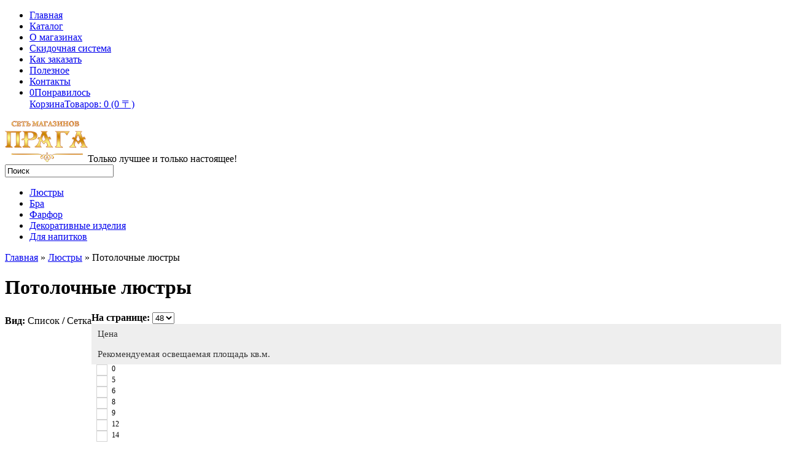

--- FILE ---
content_type: text/html; charset=utf-8
request_url: http://shoppraga.kz/lyustry/potoloshue_lyustry/
body_size: 18683
content:
<!DOCTYPE html>
<html dir="ltr"  lang="ru">
<head>
<meta charset="UTF-8" />
<title>Светильник потолочный</title>
<base href="http://shoppraga.kz/" />
                  <meta name="description" content="Светильники потолочные из чешского хрусталя." />
<meta name="viewport" content="width=device-width, initial-scale=1">
<meta name="keywords" content="потолочные светильники, люстры потолочные, люстры под потолок, купить " />
<link href="http://shoppraga.kz/image/data/favicon.png" rel="icon" />
<link href="https://fonts.googleapis.com/css?family=Open+Sans:300,400" rel="stylesheet">
<link rel="stylesheet" type="text/css" href="catalog/view/theme/default/stylesheet/stylesheet.css" />
<link rel="stylesheet" type="text/css" href="catalog/view/theme/default/stylesheet/owl.theme.css" />
<link rel="stylesheet" type="text/css" href="catalog/view/theme/default/stylesheet/simonfilters_stylesheet.css" media="screen" />
<script type="text/javascript" src="catalog/view/javascript/jquery/jquery-1.7.1.min.js"></script>
<script type="text/javascript" src="catalog/view/javascript/jquery/ui/jquery-ui-1.8.16.custom.min.js"></script>
<link rel="stylesheet" type="text/css" href="catalog/view/javascript/jquery/ui/themes/ui-lightness/jquery-ui-1.8.16.custom.css" />
<script type="text/javascript" src="catalog/view/javascript/jquery/ui/external/jquery.cookie.js"></script>
<script type="text/javascript" src="catalog/view/javascript/jquery/colorbox/jquery.colorbox.js"></script>
<link rel="stylesheet" type="text/css" href="catalog/view/javascript/jquery/colorbox/colorbox.css" media="screen" />
<script type="text/javascript" src="catalog/view/javascript/jquery/tabs.js"></script>
<script type="text/javascript" src="catalog/view/javascript/common.js"></script>
<script type="text/javascript" src="catalog/view/javascript/popup_product_sv.js"></script>
<!--<script type="text/javascript" src="catalog/view/javascript/owl.carousel.js"></script>-->
<!--[if IE 7]>
<link rel="stylesheet" type="text/css" href="catalog/view/theme/default/stylesheet/ie7.css" />
<![endif]-->
<!--[if lt IE 7]>
<link rel="stylesheet" type="text/css" href="catalog/view/theme/default/stylesheet/ie6.css" />
<script type="text/javascript" src="catalog/view/javascript/DD_belatedPNG_0.0.8a-min.js"></script>
<script type="text/javascript">
DD_belatedPNG.fix('#logo img');
</script>
<![endif]-->
<script>
  (function(i,s,o,g,r,a,m){i['GoogleAnalyticsObject']=r;i[r]=i[r]||function(){
  (i[r].q=i[r].q||[]).push(arguments)},i[r].l=1*new Date();a=s.createElement(o),
  m=s.getElementsByTagName(o)[0];a.async=1;a.src=g;m.parentNode.insertBefore(a,m)
  })(window,document,'script','https://www.google-analytics.com/analytics.js','ga');

  ga('create', 'UA-49998407-2', 'auto');
  ga('send', 'pageview');

</script>

<!-- BEGIN JIVOSITE CODE {literal} -->
<script type='text/javascript'>
(function(){ var widget_id = 'e4vAEwdCqT';var d=document;var w=window;function l(){
var s = document.createElement('script'); s.type = 'text/javascript'; s.async = true; s.src = '//code.jivosite.com/script/widget/'+widget_id; var ss = document.getElementsByTagName('script')[0]; ss.parentNode.insertBefore(s, ss);}if(d.readyState=='complete'){l();}else{if(w.attachEvent){w.attachEvent('onload',l);}else{w.addEventListener('load',l,false);}}})();</script>
<!-- {/literal} END JIVOSITE CODE --></head>
<body>

<div class="manu-top">
<ul>
	<li class="manu-top1"><a href="http://shoppraga.kz/">Главная</a></li>
	<li class="manu-top2"><a href="/lyustry">Каталог</a></li>
	<li class="manu-top3"><a href="http://shoppraga.kz/about_us.php">О магазинах</a></li>
	<li class="manu-top4"><a href="http://shoppraga.kz/index.php?route=information/information&amp;information_id=7">Скидочная система</a></li>
	<li class="manu-top5"><a href="http://shoppraga.kz/index.php?route=information/information&amp;information_id=8">Как заказать</a></li>
	<li class="manu-top6"><a href="http://shoppraga.kz/poleznie-statti/">Полезное</a></li>
	<li class="manu-top7"><a href="http://shoppraga.kz/contacts.php">Контакты</a></li>
	<li class="manu-top8"><a href="http://shoppraga.kz/wishlist/" id="wishlist-total"><span>0</span>Понравилось</a><div id="cart"><a href="http://shoppraga.kz/shopping-cart/">Корзина<span id="cart-total">Товаров: 0 (0 〒)</span></a></div></li>
</ul>
</div>
<div class="header-bd"><div class="center-block"><div id="header"><div id="logo"><a href="http://shoppraga.kz/"><img src="http://shoppraga.kz/image/data/logo_praha.png" title="Сеть магазинов Прага" alt="Сеть магазинов Прага" /></a><span>Только лучшее и только настоящее!</span></div><div id="search"><div class="button-search"></div><input type="text" name="filter_name" value="Поиск" onclick="this.value = '';" onkeydown="this.style.color = '#fff';" /></div></div></div></div><div class="top-menu-bd"><div class="center-block"><div id="menu"><ul><li class="top-menu-category-20"><a href="http://shoppraga.kz/lyustry/" class="active">Люстры</a></li><li class="top-menu-category-18"><a href="http://shoppraga.kz/bra/">Бра</a></li><li class="top-menu-category-68"><a href="http://shoppraga.kz/farfor/">Фарфор</a></li><li class="top-menu-category-63"><a href="http://shoppraga.kz/crystal/">Декоративные изделия</a></li><li class="top-menu-category-69"><a href="http://shoppraga.kz/drinks/">Для напитков</a></li></ul></div></div></div><div id="container"><div id="notification"></div><div class="breadcrumb" xmlns:v="http://rdf.data-vocabulary.org/#">
		<span typeof="v:Breadcrumb"><a href="http://shoppraga.kz/" rel="v:url" property="v:title">Главная</a></span> 		 &raquo; <span typeof="v:Breadcrumb"><a href="http://shoppraga.kz/lyustry/" rel="v:url" property="v:title">Люстры</a></span> 		 &raquo; Потолочные люстры	  </div>
    <h1>Потолочные люстры</h1>

  

       <div class="product-filter">

    <div class="sort"  style="float: left; margin-top: 5px;">
  <div class="display"><b>Вид:</b> Список <b>/</b> <a onclick="display('grid');">Сетка</a></div>
    </div>
    <div class="limit"><b>На странице:</b>
      <select onchange="location = this.value;">
                        <option value="http://shoppraga.kz/lyustry/potoloshue_lyustry/?limit=48" selected="selected">48</option>
                                <option value="http://shoppraga.kz/lyustry/potoloshue_lyustry/?limit=24">24</option>
                                <option value="http://shoppraga.kz/lyustry/potoloshue_lyustry/?limit=48" selected="selected">48</option>
                      </select>
    </div>
  </div>

     <div id="column-left">
    <style type="text/css">/*************************************************************
common
*************************************************************/
div.box.simonfilters ul{
    list-style: none;
    margin: 0;
    padding: 0;
}

div.box.simonfilters .filter_title{
    text-decoration: none;
    color: #333;
    font-size: 15px;
    padding: 8px 10px 8px 10px;
    display: block;
   background: #eeeeee;
    text-shadow: 0 1px 0 #FFF;
}

div.box.simonfilters .clear_filters_global,
div.box.simonfilters .clear_filters_local{
    float:right;
    color:#38B0E3;
    cursor:pointer;
    clear:right;
}

div.box.simonfilters div.box-content{
    overflow:auto
}

div.box.simonfilters .add_filter{
        padding: 3px;
    font-size: 12px;
    cursor: pointer;
    color: black;
    clear: right;
    margin-left: 8px;
}

/************************************************************
checkbox specific
************************************************************/

div.box.simonfilters .unchecked{
       padding: 0px 3px 3px 25px;
    background-repeat: no-repeat !important;
    background: url(/img/check_small_off.png);
}
div.box.simonfilters .checked{
      padding: 0px 3px 3px 25px;
    background-repeat: no-repeat !important;
    background: url(/img/check_small_on.png);
}

/************************************************************
dropdown specific
************************************************************/
div.box.simonfilters div.filter_title{
    cursor:pointer;
}

div.box.simonfilters .expanded{
        padding: 0;
    margin-bottom: 2px;
}

div.box.simonfilters .collapsed{
        padding: 0;
    margin-bottom: 2px;
}

/************************************************************
extras
************************************************************/
div.box.simonfilters .clear_filters_local_container{
    display:none;
}
div.box.simonfilters .clear_filters_global_container{
    display:inline;
}
div.box.simonfilters .filter_title{
  position:relative;
}

div.box.simonfilters .clear_filters_global {cursor: pointer;
    color: #FFFFFF;
    line-height: 24px;
    font-size: 12px;
    font-weight: 300;
    -webkit-border-radius: 4px;
    -moz-border-radius: 4px;
    -khtml-border-radius: 4px;
    border-radius: 4px;
    -webkit-box-shadow: 0px 2px 2px #DDDDDD;
    -moz-box-shadow: 0px 2px 2px #DDDDDD;
    box-shadow: 0px 2px 2px #DDDDDD;
    background: #a7122a;
    background: -moz-linear-gradient(top, #a7122a 0%, #d60f27 100%);
    background: -webkit-linear-gradient(top, #a7122a 0%,#d60f27 100%);
    background: linear-gradient(to bottom, #a7122a 0%,#d60f27 100%);
    filter: progid:DXImageTransform.Microsoft.gradient( startColorstr='#a7122a', endColorstr='#d60f27',GradientType=0 );
    display: block;
    padding: 0 12px;
    margin-top: 15px;}</style><style type="text/css">
    div.box.simonfilters .radiounchecked{
        padding: 2px 3px 3px 20px;
        background-repeat: no-repeat !important;
        background: url("image/simonfilters/circle_small_off.png");
    }
    div.box.simonfilters .radiochecked{
        padding: 2px 3px 3px 20px;
        background-repeat: no-repeat !important;
        background: url("image/simonfilters/circle_small_on.png");
    }
    a.simonmoreswitch{
        font-weight:bold;
        font-size:12px;
    }


    div.simonscroll{
        overflow-y: scroll;
        height:80px;
    }

    li.simonleftli{
        float:left;
        width:42px;
    }
    li.simonrightli{
        float:right;
        clear:both;
        width:42px;
    }
        li.filter_group{
        clear:both;
    }
        </style>

<script><!--

    // simonfilters - 2.12.0 Build 0001
    $(function(){
        var urlAjax = '/lyustry/potoloshue_lyustry/';
        urlAjax = urlAjax.replace(/page=[0-9]*/,'page=1');

        var display_type = 'dropdown';
        var display_totals = '';
        var containerID = '#content';
        var containerIDtarget = '#content';

        var currency_symbol_left = '';
        var currency_symbol_right = ' 〒';
        var currency_code = 'KZT';

        var position = 'column_left';
        var force_siblings = false;
        var simonfilters_front_end_diagnostics = false;

        var showprice = true;
        var pricetype = 1;
        var simonfilters_dynamic = false;
        var debug_mode = false;

        var minprice = 109140;
        var maxprice = 3810540;
        var minprice_slider = 109140;
        var maxprice_slider = 3810540;

        var orientation = 'vertical';

        var ignore_text = null;
        var ignore_scripts_names = null;
        var ignore = false && ignore_text!=null;
        var execute_external_js = false;

        var sortlis = true;

        var simonfilters_disableajax = false;

        var simon_cache_buster = false;

        var simonfilters_custom_mod_more_text_more       = "more...";
        var simonfilters_custom_mod_more_text_less       = "less...";

        var came_with_payload =false;
        var persistent_sliders = [];

        var $checkedfilters = "";

        if ($("li.add_filter[class~='checked']").length>0){
            came_with_payload = true;
        }

        $("a.simonmoreswitch").live('click',function(event){
            event.preventDefault();
            $ul = $(this).closest(".filter_ul");
            switch($(this).data("simonmore")){
                case false:
                    $(this).text( simonfilters_custom_mod_more_text_less );
                    $ul.find(".simonmore").show();
                    break;
                case true:
                    $(this).text( simonfilters_custom_mod_more_text_more );
                    $ul.find(".simonmore").hide();
                    break;
            }
            $(this).data("simonmore", !$(this).data("simonmore") );
        });

        function doColumns(){

            $("div.filter_ul[data-cols='2']").each(function(i,o){
                $(this).find("li").filter(":even").addClass("simonleftli")
                $(this).find("li").filter(":odd").addClass("simonrightli")
            });
        }


        function domore(){
            $(".filter_ul").each(function(i,o){

                $lis = $(this).find("li");
                $len = $lis.length;
                var more= $(this).data("more");
                var more_number = $(this).data("more_number");

                switch(more){
                    case 1:
                        if( $(this).find("li.simonmore").length==0 && $len>more_number && !$lis.hasClass("checked")){
                            $2hide = $len-more_number;
                            e = $(this).find("li").slice(-$2hide);
                            e.hide().addClass("simonmore");
                            $(this).append("<a href='#' class='simonmoreswitch' data-simonmore='false'>"+ simonfilters_custom_mod_more_text_more +"</a>");
                        }
                        break;
                    case 2:
                        if( $(this).find("li.simonmore").length==0 && $len>more_number){
                            $2hide = $len-more_number;
                            e = $(this).find("li").slice(-$2hide);
                            e.hide();
                            height = $(this).height();
                            $(this).addClass('simonscroll');
                            e.show();
                            $(this).height(height);

                        }
                        break;

                }
            });
        }

        function doCacheBuster(){
            if(simon_cache_buster){
                getdata = {
                    i:$checkedfilters
                }
                $.get("index.php?route=module/simonfilters/gethash",getdata, function(simonhash){
                    $("a[href*='page']").each(function(){
                        $(this).attr("href", $(this).attr("href")+'&cacheBuster='+ simonhash);
                    });
                });
            }
        }




        function sortli(){

            $('li.filter_group').each(function(){
                if(orientation=='horizontal')$(this).find("ul").children("li[class='separator']").remove();
                var elems = $(this).find("ul").children("li").remove();

                if(sortlis){
                    elems.sort(function(a, b) {
                        function chunkify(t) {
                            var tz = [], x = 0, y = -1, n = 0, i, j;

                            while (i = (j = t.charAt(x++)).charCodeAt(0)) {
                                var m = (i == 46 || (i >=48 && i <= 57));
                                if (m !== n) {
                                    tz[++y] = "";
                                    n = m;
                                }
                                tz[y] += j;
                            }
                            return tz;
                        }

                        var aa = chunkify($(a).text());
                        var bb = chunkify($(b).text());

                        for (x = 0; aa[x] && bb[x]; x++) {
                            if (aa[x] !== bb[x]) {
                                var c = Number(aa[x]), d = Number(bb[x]);
                                if (c == aa[x] && d == bb[x]) {
                                    return c - d;
                                } else return (aa[x] > bb[x]) ? 1 : -1;
                            }
                        }
                        return aa.length - bb.length;
                    });
                }else{
                    elems.sort(function(a,b){
                        sortvals = [];
                        sortvals=[$(a).data('sort_order'), $(b).data('sort_order')];
                        if(sortvals[0]<sortvals[1])return -1;
                        if(sortvals[0]>sortvals[1])return 1;
                        return 0;
                    });
                }
                $(this).find("ul").append(elems);
                if(orientation=='horizontal'){
                    $(this).find("ul").children("li").each(function(){
                        $(this).after("<li class='separator'>-</li>");
                    });
                }
            });
        }

        function sortli_(){
            $('li.filter_group').each(function(){
                if(orientation=='horizontal')$(this).find("ul").children("li[class='separator']").remove();
                var elems = $(this).find("ul").children("li").remove();
                elems.sort(function(a,b){

                    sortvals = [];
                    if(sortlis){

                        if(!isNaN($(a).text()) && !isNaN($(b).text())){
                            sortvals=[parseFloat($(a).text()),parseFloat($(b).text())];
                        }else if($(a).text().match(/[0-9]* to /)){
                            sortvals=[$(a).data('sort_order'), $(b).data('sort_order')];
                        }else{
                            sortvals=[$(a).text().toLowerCase(),$(b).text().toLowerCase()];
                        }

                    }else{
                        sortvals=[$(a).data('sort_order'), $(b).data('sort_order')];
                    }
                    if(sortvals[0]<sortvals[1])return -1;
                    if(sortvals[0]>sortvals[1])return 1;
                    return 0;
                });
                $(this).find("ul").append(elems);
                if(orientation=='horizontal'){
                    $(this).find("ul").children("li").each(function(){
                        $(this).after("<li class='separator'>-</li>");
                    });
                }
            });
        }

        function doDropdowns(){
            $("li.sfdropdown ").each(function(){
                $("li.sfdropdown").removeClass("collapsible expanded");
                var $_this = $(this);
                var filterid = $_this.attr("filterid");
                $_this.find(".filter_ul li").hide();

                var $uldata = [];
                var $i=0;

                $_this.find(".filter_ul li.add_filter").each(function(){
                    $uldata.push($(this).text())
                });

                $_this.find(".filter_ul").append("<ul><li><div class='simondrop'><select style='width:100%'></select></div></li></ul");

                $drop = $_this.find(".simondrop select");

                $drop.append("<option value='simon_none'>-</option>");
                $.each($uldata,function(i,o){
                    $drop.append("<option value='"+ i +"'>"+ o +"</option>");
                });

                $drop.change(function(){
                    var drop_val = $(this).find("option:selected").text();
                    $(".clear_filters_global").show();
                    $_this.find(".filter_ul li.add_filter").removeClass("checked");

                    $_this.find(".filter_ul li.add_filter").filter(function(){
                        return ($(this).text() == drop_val);
                    }).addClass("checked");

                    simondoit();
                });

            });
        }

        function doSliders(){
            $("li.sfslider").each(function(){
                $("li.sfslider").removeClass("collapsible expanded");
                var $_this = $(this);
                var filterid = $_this.attr("filterid");

                /*
                var cookie = $.cookie("simonfilters_sliders_cat_26_"+filterid);

                if(cookie){
                    $_this.find(".filter_ul ul").empty();
                    $jsonObject = JSON.parse(cookie);
                    $.each($jsonObject,function(i,o){
                        $_this.find(".filter_ul ul").append("<li class='"+ o.cssclass +"' id='"+ o.id +"'>"+ o.text +"</li>")
                    });
                }
                 */
                var $uldata = [];
                $_this.find(".filter_ul li").hide();

                var $checked_lower=-1;
                var $checked_upper=-1;

                var $i=0;

                if($_this.find(".filter_ul li.add_filter[class~='checked']").length==0){
                    $_this.find(".filter_ul li.add_filter:first").addClass("checked").removeClass("unchecked");
                    $_this.find(".filter_ul li.add_filter:last").addClass("checked").removeClass("unchecked");
                }

                $_this.find(".filter_ul li.add_filter").each(function(){
                    $uldata.push($(this).text())
                    if($(this).hasClass("checked")){
                        if($checked_lower==-1){
                            $checked_lower = $i;
                        }else{
                            $checked_upper = $i;
                        }
                    }
                    $i++;
                });

                if($checked_lower==-1)$checked_lower=0;
                if($checked_upper==-1)$checked_upper=$checked_lower;

                $_this.find(".filter_ul").append("<ul><li><div class='simonrange'></div><div id='amount"+ filterid +"' class='sfsamount'></div></li></ul");

                //$_this.find(".filter_ul").parent().after("<div id='amount"+ filterid +"' class='sfsamount'></div>");
                $("#amount"+ filterid).html( $uldata[$checked_lower] +' - '+ $uldata[$checked_upper]);

                /*
                persistent_sliders["simonfilters_sliders_cat_26_"+filterid]={
                    'cookie':"simonfilters_sliders_cat_26_"+filterid,
                    'html': ''
                }
                 */

                $_this.find(".filter_ul .simonrange").slider({
                    min: 0,
                    max: $uldata.length - 1,
                    values: [$checked_lower, $checked_upper],
                    range:true,
                    slide: function(event, ui) {
                        $("#amount"+ filterid).html( $uldata[ui.values[0]] + ' - '+ $uldata[ui.values[1]] );
                    },
                    change: function(event, ui) {
                        $( "#simonfilters_price-range" ).addClass("checked_price");
                        $(".clear_filters_global").show();
                        $_this.find(".filter_ul li.add_filter").removeClass("checked");

                        $_this.find(".filter_ul li.add_filter").filter(function(){
                            return ($(this).text() == $uldata[ui.values[0]] || $(this).text() == $uldata[ui.values[1]]);
                        }).addClass("checked");

                        var $jsonObject = [];
                        $_this.find(".filter_ul li.add_filter").each(function(){
                            $jsonObject.push({
                                'id':$(this).attr("id"),
                                'cssclass':$(this).attr("class"),
                                'text':$(this).text()
                            });
                            $uldata.push($(this).text())
                            $i++;
                        });
                        //$.cookie("simonfilters_sliders_cat_26_"+filterid,JSON.stringify($jsonObject));
                        simondoit();
                    }
                });
            });
        }

        sortli();
        doColumns();
        domore();
        doCacheBuster();
        doSliders();
        doDropdowns();

        
                $("ul.text_type_horizontal li.add_filter").live("mouseover mouseout",function (event) {if (event.type == "mouseover"){$(this).addClass("simonover");}else{$(this).removeClass("simonover")};})

                if(simonfilters_front_end_diagnostics){
                    if($(containerID).length==0){
                        alert('Warning: Simonfilters is incorrectly configured.\n\nGo to admin and enter valid HTML Object IDs.\n\nIf problem persists, disable SimonFilters and contact Simon: oc@simonoop.com');
                        return false;
                    }
                }

                $(".add_filter, .clear_filters_local, .clear_filters_global").die();
                $(".add_filter, .clear_filters_local, .clear_filters_global").unbind();
                $("li.collapsible div.filter_title").die();
                $("li.collapsible div.filter_title").unbind();

                $(".add_filter, .clear_filters_local, .clear_filters_global").live('click', function(){
                    switch($(this).hasClass('clear_filters_local')||$(this).hasClass('clear_filters_global')){
                        case true:
                            if($(this).hasClass('clear_filters_local')){

                                if($(this).closest("li").find("li.add_filter").hasClass('radiochecked') || $(this).closest("li").find("li.add_filter").hasClass('radiounchecked')){
                                    $(this).closest("li").find("li.add_filter").removeClass('radiochecked').addClass('radiounchecked');
                                }

                                $(this).closest("li").find("li.add_filter").removeClass('checked').addClass('unchecked');
                                $(this).fadeOut(100);
                                $checkedfilters = $($(".add_filter[class~='checked']").map(function() {  return this.id; })).toArray() ;
                                if($checkedfilters.length==0)$(".clear_filters_global").fadeOut(100);
                            }
                            if($(this).hasClass('clear_filters_global')){
                                $(".add_filter:not([class*='simonfilters_price'])").removeClass('checked').addClass('unchecked');

                                //if($(this).closest("li").find("li.add_filter").hasClass('radiochecked') || $(this).closest("li").find("li.add_filter").hasClass('radiounchecked')){
                                $(".add_filter[class*='radiochecked']").removeClass('radiochecked').addClass('radiounchecked');
                                //}

                                $(".clear_filters_local").hide();
                                $(this).fadeOut(100);

                                if(pricetype==1 && showprice){
                                    minprice_slider = 109140;
                                    maxprice_slider = 3810540;
                                    $( "#simonfilters_price-range" ).removeClass("checked_price");
                                }
                            }
                            break;
                        case false:
                            $(this).toggleClass('checked').toggleClass('unchecked');

                            if($(this).hasClass('radiochecked') || $(this).hasClass('radiounchecked')){

                                $(this).siblings()
                                .removeClass("checked").addClass("unchecked")
                                .removeClass("radiochecked").addClass("radiounchecked");

                                $(this).toggleClass('radiochecked').toggleClass('radiounchecked');
                            }

                            $checkedfilters = $($(".add_filter[class~='checked']").map(function() {  return this.id; })).toArray() ;

                            if($(this).hasClass('checked' )){
                                $(this).closest('li.filter_group').find('.clear_filters_local').show();
                            }else{
                                if($(this).siblings(".checked").length==0)$(this).closest('li.filter_group').find('.clear_filters_local').hide();
                            }
                            $checkedfilters.length==0?$(".clear_filters_global").hide():$(".clear_filters_global").show();
                            break;
                        }
                        simondoit();

                    });

                    var simondoit = function(){

                        if(force_siblings || position=='content_top'){
                            $(".simonfilters").siblings().not("style,script").fadeTo(200, 0.20);
                        }else{
                            $(containerID).fadeTo(200, 0.20);
                        }

                        $checkedfilters =  $($(".add_filter[class~='checked']").map(function() {  return this.id; })).toArray() ;

                        $pricefilters = {};
                        if($( "#simonfilters_price-range" ).length>0 && $( "#simonfilters_price-range" ).hasClass('checked_price')){
                            $priceRange = $( "#simonfilters_price-range" ).slider("values");
                            $priceRange[0]=$priceRange[0].toString().replace(/[\.,]/,'SFS');
                            $priceRange[1]=$priceRange[1].toString().replace(/[\.,]/,'SFS');
                            $checkedfilters.push('p.1.1.'+ $priceRange);
                        }

                        function getURL(theUrl, extraParameters) {
                            var extraParametersEncoded = $.param(extraParameters);
                            var seperator = theUrl.indexOf('?') == -1 ? "?" : "&";

                            return(theUrl + seperator + extraParametersEncoded);
                        }

                        if(simonfilters_disableajax){
                            url = urlAjax;
                            url = url.replace(/&forcefiltersupdate=.*/,'');
                            url = url.replace(/forcefiltersupdate=.*/,'');
                            url = getURL(url, {forcefiltersupdate:true, checkedfilters:$checkedfilters});
                            document.location.href=url;
                        }else{
                            $.ajax({
                                type: 'GET',
                                data: {forcefiltersupdate:true, checkedfilters:$checkedfilters},
                                url: urlAjax,
                                headers: {"X-Requested-With":"SimonFilters"},
                                success: function(data){
                                    $data =$(data);
                                    var has_checked_price = false;
                                    if(simonfilters_dynamic || came_with_payload){
                                       // $(containerID).html($data.find(containerIDtarget).html());
                                        //$filterHTML = $data.find("div.simonfilters").html();
                                        //$("div.simonfilters").html( $filterHTML );
                                        came_with_payload = false;
                                    }else{
                                        //simonfilters_current_html = $(".simonfilters").html();
                                        //$data.find(".simonfilters").html(simonfilters_current_html);
                                        $(containerID).html($data.find(containerIDtarget).html());
                                    }
									
									

                                    if(force_siblings || position=='content_top'){
                                        $(".simonfilters").siblings().not("style,script").fadeTo(100, 1);
                                    }else{
                                        $(containerID).fadeTo(100, 1);
                                    }

                                    $data.filter("script").each(function(idx, val) {
                                        if($(val).attr("src")!=undefined){
                                            if(execute_external_js){
                                                if(!$(val).attr("src").match(ignore_scripts_names)){
                                                    if(!$(val).attr("src").match(/jquery/)){
                                                        $.getScript($(val).attr("src"));
                                                    }
                                                }
                                            }
                                        }else{
                                            if(val.text!=''){
                                                if(!ignore || (ignore && !val.text.match(ignore_text))){
                                                    evaltext =val.text;
                                                    if(!evaltext.match(/document.write|jCarouselLite/)){
                                                        evaltext = evaltext.replace(/\/\/-->/,'');
                                                        evaltext = evaltext.replace(/<!--/,'');
                                                        try{
                                                            eval(evaltext);
                                                        }catch(err){}
                                                    }
                                                }
                                            }
                                        }
                                    });

                                    if(simonfilters_dynamic){
                                        sortli();
                                        doColumns();
                                        doSliders();
                                        doDropdowns();
                                    }
									

                                    domore();
                                    doCacheBuster();


                                    if(pricetype==1 && showprice) {
                                        if(simonfilters_dynamic){
                                            minprice = parseFloat($data.find("#simonfilters_transported_minprice").val());
                                            minprice_slider = parseFloat($data.find("#simonfilters_transported_minprice_slider").val());
                                            maxprice = parseFloat($data.find("#simonfilters_transported_maxprice").val());
                                            maxprice_slider = parseFloat($data.find("#simonfilters_transported_maxprice_slider").val());
                                        }
                                        if(minprice!=minprice_slider || maxprice!=maxprice_slider){
                                            $( "#simonfilters_price-range" ).addClass('checked_price')
                                        }
                                        doPriceStuff();
                                    }
                                        }
                            });
                        }
                    }


                    if(pricetype==1 && showprice){
                        doPriceStuff();
                    }
                    function doPriceStuff(){
                        $("li[filtertype='p']").show();
                        if(minprice!=minprice_slider || maxprice!=maxprice_slider){$(".clear_filters_global").show()}
                        $( "#simonfilters_price_amount" ).text( currency_symbol_left + minprice_slider + currency_symbol_right +" - " + currency_symbol_left + maxprice_slider + currency_symbol_right)
                        $( "#simonfilters_price-range" ).slider({
                            range: true,
                            min: minprice,
                            max: maxprice,
                            step: 5,
                            animate: true,
                            values: [ minprice_slider,  maxprice_slider ],
                            slide: function( event, ui ) {
                                $( "#simonfilters_price_amount" ).text( currency_symbol_left + ui.values[ 0 ] + currency_symbol_right +" - " + currency_symbol_left + ui.values[ 1 ] + currency_symbol_right );
                            },
                            change: function(event, ui) {
                                $( "#simonfilters_price-range" ).addClass("checked_price");
                                $(".clear_filters_global").show();

                                slidervalues = $( "#simonfilters_price-range" ).slider("values");
                                minprice_slider = slidervalues[0];
                                maxprice_slider = slidervalues[1];
                                if (event.originalEvent) {
                                    simondoit();
                                }
                            }
                        });
                        if(minprice == maxprice){
                            $("li[filtertype='p']").hide();
                        }
                    }
                    $("li.collapsible div.filter_title").live('click', function(){
                        $(this).fadeTo(100,.2, function(){$(this).fadeTo(100,1)});
                        $(this).parent().toggleClass('collapsed').toggleClass('expanded');
                        $(this).parent().hasClass('collapsed')?
                            $(this).next("div.filter_ul").fadeOut(200):$(this).next("div.filter_ul").fadeIn(200);
                    });

                    var autoDo=false;
        
                            if(autoDo){
                        simondoit();
                    }
                });


                //--></script>
        
<div class="box simonfilters">

    <div class="box-content">
        <div class="box-filter">
                <ul class='filter_grouper'><li class='filter_group    ' filtertype='p' filterid='682fa8dbadd54fda355b27f124938c93'><div class='filter_title'>Цена</div><div class='filter_ul'  data-cols='1'  ><ul><li class='add_filter_price simonfilters_price' id='p.1.1.1'><div id='simonfilters_price-range'></div><div id='simonfilters_price_amount'></div></li></ul></div></li><li class='filter_group sfslider  collapsible expanded' filtertype='a' filterid='72f9b543040d126b55a08c33a8a23252'><div class='filter_title'>Рекомендуемая освещаемая площадь кв.м.<span class='clear_filters_local_container'><span class='clear_filters_local' style='display:none'>[X]</span></span></div><div class='filter_ul'  data-cols='2'  data-more='0'  data-more_number='4'><ul><li class='add_filter  unchecked' id='a.1.1.begin' data-sort_order='1'>0</li><li class='add_filter  unchecked' id='a.1.1.e4da3b7fbbce2345d7772b0674a318d5' data-sort_order='1'>5</li><li class='add_filter  unchecked' id='a.1.1.1679091c5a880faf6fb5e6087eb1b2dc' data-sort_order='1'>6</li><li class='add_filter  unchecked' id='a.1.1.c9f0f895fb98ab9159f51fd0297e236d' data-sort_order='1'>8</li><li class='add_filter  unchecked' id='a.1.1.45c48cce2e2d7fbdea1afc51c7c6ad26' data-sort_order='1'>9</li><li class='add_filter  unchecked' id='a.1.1.c20ad4d76fe97759aa27a0c99bff6710' data-sort_order='1'>12</li><li class='add_filter  unchecked' id='a.1.1.aab3238922bcc25a6f606eb525ffdc56' data-sort_order='1'>14</li><li class='add_filter  unchecked' id='a.1.1.9bf31c7ff062936a96d3c8bd1f8f2ff3' data-sort_order='1'>15</li><li class='add_filter  unchecked' id='a.1.1.c74d97b01eae257e44aa9d5bade97baf' data-sort_order='1'>16</li><li class='add_filter  unchecked' id='a.1.1.6f4922f45568161a8cdf4ad2299f6d23' data-sort_order='1'>18</li><li class='add_filter  unchecked' id='a.1.1.98f13708210194c475687be6106a3b84' data-sort_order='1'>20</li><li class='add_filter  unchecked' id='a.1.1.1ff1de774005f8da13f42943881c655f' data-sort_order='1'>24</li><li class='add_filter  unchecked' id='a.1.1.8e296a067a37563370ded05f5a3bf3ec' data-sort_order='1'>25</li><li class='add_filter  unchecked' id='a.1.1.02e74f10e0327ad868d138f2b4fdd6f0' data-sort_order='1'>27</li><li class='add_filter  unchecked' id='a.1.1.34173cb38f07f89ddbebc2ac9128303f' data-sort_order='1'>30</li><li class='add_filter  unchecked' id='a.1.1.d645920e395fedad7bbbed0eca3fe2e0' data-sort_order='1'>40</li><li class='add_filter  unchecked' id='a.1.1.end' data-sort_order='1'>&infin;</li></ul></div></li><li class='filter_group sfslider  collapsible expanded' filtertype='a' filterid='979ba6682e31d7e23d061fa90b515065'><div class='filter_title'>Минимально рекомендуемая высота потолка м.<span class='clear_filters_local_container'><span class='clear_filters_local' style='display:none'>[X]</span></span></div><div class='filter_ul'  data-cols='2'  data-more='0'  data-more_number='4'><ul><li class='add_filter  unchecked' id='a.3.3.begin' data-sort_order='1'>0</li><li class='add_filter  unchecked' id='a.3.3.bff25630ffd02cdeeaabc2114909b7a3' data-sort_order='1'>2,4</li><li class='add_filter  unchecked' id='a.3.3.88f4dade459df94417af63375959ad0b' data-sort_order='1'>2,5</li><li class='add_filter  unchecked' id='a.3.3.c6a05c0c06968b9eb489be7c57f73c2f' data-sort_order='1'>2,6</li><li class='add_filter  unchecked' id='a.3.3.e4d134ad7c4ed06b5a9039b803fe8fa2' data-sort_order='1'>2,7</li><li class='add_filter  unchecked' id='a.3.3.4b7626a9751b2b5007422e61efee0d80' data-sort_order='1'>2,8</li><li class='add_filter  unchecked' id='a.3.3.adf10c6ebad28d7fad1b991aa2a07dc0' data-sort_order='1'>2,9</li><li class='add_filter  unchecked' id='a.3.3.end' data-sort_order='1'>&infin;</li></ul></div></li><li class='filter_group   collapsible expanded' filtertype='m' filterid='3de143fcac610a4d20125234f50b390d'><div class='filter_title'>Производитель<span class='clear_filters_local_container'><span class='clear_filters_local' style='display:none'>[X]</span></span></div><div class='filter_ul'  data-cols='1'  data-more='0'  data-more_number='6'><ul><li class='add_filter  unchecked' id='m.1.12.0' data-sort_order='1'>Titania Lux</li><li class='add_filter  unchecked' id='m.1.13.0' data-sort_order='1'>Akkord</li><li class='add_filter  unchecked' id='m.1.8.0' data-sort_order='1'>Elite Bohemia</li><li class='add_filter  unchecked' id='m.1.11.0' data-sort_order='1'>Art Glass</li></ul></div></li></ul>                                                <input type="hidden" id="simonfilters_transported_minprice" value="109140">
            <input type="hidden" id="simonfilters_transported_minprice_slider" value="109140">
            <input type="hidden" id="simonfilters_transported_maxprice" value="3810540">
            <input type="hidden" id="simonfilters_transported_maxprice_slider" value="3810540">
                                                                  </div>

		<div class="box-heading">
        <span class="clear_filters_global_container">
            <span class='clear_filters_global' style='display:none'>Очистить фильтр</span>
        </span>
    </div>
    </div>
    <div class="simonlinks">
        <a href="/index.php?route=blog/article&article_id=4">
          <input type="button" value="Как выбрать люстру" class="button">
        </a>
        <br /><br />
        <a href="/index.php?route=blog/article&article_id=5">
          <input type="button" value="Уход за люстрой" class="button">
        </a>
        <br /><br />
        <a href="/index.php?route=information/information&information_id=8">
          <input type="button" value="Как заказать" class="button">
        </a>
    </div>
</div>
      </div>
 
<div id="content">





  <div class="product-grid">
            <div itemscope itemtype="http://schema.org/Product">
            <div class="image"><a href="http://shoppraga.kz/lyustry/albina-ii.php"><img src="http://shoppraga.kz/image/cache/data/Albina II-250x250.jpg" itemprop="image" title="Люстра Albina II" alt="Люстра Albina II" /></a></div>
      <div class="product-model">Albina II</div>
      <meta itemprop="url" content="http://shoppraga.kz/lyustry/albina-ii.php" >
	<div itemprop="name" class="name"><a style="    font-weight: bold; text-decoration: none; display: block; margin-bottom: 4px; color: #000000; font-size: 14px; height: 2.8em; overflow: hidden;" href="http://shoppraga.kz/lyustry/albina-ii.php">Люстра Albina II</a></div>
      <div class="description">
						<table>
								<thead><!--названия групп-->
				<tr>
					<td colspan="2">Люстры</td>
				</tr>
				</thead><!---->
				<tbody>
									<tr>
					<td style="font-weight:bold;">Производитель:</td>
					<td style="font-weight:bold;">Art Glass</td>
				</tr>
									<tr>
					<td style="font-weight:bold;">Рекомендуемая освещаемая площадь кв.м.:</td>
					<td style="font-weight:bold;">25</td>
				</tr>
									<tr>
					<td style="font-weight:bold;">Минимально рекомендуемая высота потолка м.:</td>
					<td style="font-weight:bold;">2,4</td>
				</tr>
									</tbody>
							</table>
					</div>
            <div itemprop = "offers" itemscope itemtype = "http://schema.org/Offer" class="price">
				<meta itemprop = "price" content="555 360 〒" />
				<meta itemprop="priceCurrency" content="KZT" />
				<link itemprop = "availability" href = "http://schema.org/InStock" />
                <div style="font-size: 18px;">555 360 〒</div>
        
      </div>
            	  <div class="add-wishlist-block"><div><a onclick="addToWishList('91');" class="wishlist-add">Мне нравится</a></div>
      <div class="cart" style="float: left;">
        <input type="button" value="В корзину" onclick="addToCart('91');" class="button" />
      </div>

     </div>
    </div>
            <div itemscope itemtype="http://schema.org/Product">
            <div class="image"><a href="http://shoppraga.kz/lyustry/elaned-i-vachtle.php"><img src="http://shoppraga.kz/image/cache/data/elaned I vachtle-250x250.jpg" itemprop="image" title="Люстра Elaned I. Vachtle CE" alt="Люстра Elaned I. Vachtle CE" /></a></div>
      <div class="product-model">Elaned I. Vachtle CE</div>
      <meta itemprop="url" content="http://shoppraga.kz/lyustry/elaned-i-vachtle.php" >
	<div itemprop="name" class="name"><a style="    font-weight: bold; text-decoration: none; display: block; margin-bottom: 4px; color: #000000; font-size: 14px; height: 2.8em; overflow: hidden;" href="http://shoppraga.kz/lyustry/elaned-i-vachtle.php">Люстра Elaned I. Vachtle CE</a></div>
      <div class="description">
						<table>
								<thead><!--названия групп-->
				<tr>
					<td colspan="2">Люстры</td>
				</tr>
				</thead><!---->
				<tbody>
									<tr>
					<td style="font-weight:bold;">Рекомендуемая освещаемая площадь кв.м.:</td>
					<td style="font-weight:bold;">12</td>
				</tr>
									<tr>
					<td style="font-weight:bold;">Минимально рекомендуемая высота потолка м.:</td>
					<td style="font-weight:bold;">2,5</td>
				</tr>
									</tbody>
							</table>
					</div>
            <div itemprop = "offers" itemscope itemtype = "http://schema.org/Offer" class="price">
				<meta itemprop = "price" content="134 270 〒" />
				<meta itemprop="priceCurrency" content="KZT" />
				<link itemprop = "availability" href = "http://schema.org/InStock" />
                <div style="font-size: 18px;">134 270 〒</div>
        
      </div>
            	  <div class="add-wishlist-block"><div><a onclick="addToWishList('125');" class="wishlist-add">Мне нравится</a></div>
      <div class="cart" style="float: left;">
        <input type="button" value="В корзину" onclick="addToCart('125');" class="button" />
      </div>

     </div>
    </div>
            <div itemscope itemtype="http://schema.org/Product">
            <div class="image"><a href="http://shoppraga.kz/lyustry/fiona-ii.php"><img src="http://shoppraga.kz/image/cache/data/2110-5-250x250.jpg" itemprop="image" title="Люстра Fiona II" alt="Люстра Fiona II" /></a></div>
      <div class="product-model">Fiona II</div>
      <meta itemprop="url" content="http://shoppraga.kz/lyustry/fiona-ii.php" >
	<div itemprop="name" class="name"><a style="    font-weight: bold; text-decoration: none; display: block; margin-bottom: 4px; color: #000000; font-size: 14px; height: 2.8em; overflow: hidden;" href="http://shoppraga.kz/lyustry/fiona-ii.php">Люстра Fiona II</a></div>
      <div class="description">
						<table>
								<thead><!--названия групп-->
				<tr>
					<td colspan="2">Люстры</td>
				</tr>
				</thead><!---->
				<tbody>
									<tr>
					<td style="font-weight:bold;">Рекомендуемая освещаемая площадь кв.м.:</td>
					<td style="font-weight:bold;">16</td>
				</tr>
									<tr>
					<td style="font-weight:bold;">Минимально рекомендуемая высота потолка м.:</td>
					<td style="font-weight:bold;">2,6</td>
				</tr>
									</tbody>
							</table>
					</div>
            <div itemprop = "offers" itemscope itemtype = "http://schema.org/Offer" class="price">
				<meta itemprop = "price" content="398 590 〒" />
				<meta itemprop="priceCurrency" content="KZT" />
				<link itemprop = "availability" href = "http://schema.org/InStock" />
                <div style="font-size: 18px;">398 590 〒</div>
        
      </div>
            	  <div class="add-wishlist-block"><div><a onclick="addToWishList('66');" class="wishlist-add">Мне нравится</a></div>
      <div class="cart" style="float: left;">
        <input type="button" value="В корзину" onclick="addToCart('66');" class="button" />
      </div>

     </div>
    </div>
            <div itemscope itemtype="http://schema.org/Product">
            <div class="image"><a href="http://shoppraga.kz/lyustry/jasna-500.php"><img src="http://shoppraga.kz/image/cache/data/Jasna dia 500-250x250.jpg" itemprop="image" title="Люстра Jasna dia 500" alt="Люстра Jasna dia 500" /></a></div>
      <div class="product-model">Jasna dia 500</div>
      <meta itemprop="url" content="http://shoppraga.kz/lyustry/jasna-500.php" >
	<div itemprop="name" class="name"><a style="    font-weight: bold; text-decoration: none; display: block; margin-bottom: 4px; color: #000000; font-size: 14px; height: 2.8em; overflow: hidden;" href="http://shoppraga.kz/lyustry/jasna-500.php">Люстра Jasna dia 500</a></div>
      <div class="description">
						<table>
								<thead><!--названия групп-->
				<tr>
					<td colspan="2">Люстры</td>
				</tr>
				</thead><!---->
				<tbody>
									<tr>
					<td style="font-weight:bold;">Рекомендуемая освещаемая площадь кв.м.:</td>
					<td style="font-weight:bold;">18</td>
				</tr>
									<tr>
					<td style="font-weight:bold;">Минимально рекомендуемая высота потолка м.:</td>
					<td style="font-weight:bold;">2,4</td>
				</tr>
									</tbody>
							</table>
					</div>
            <div itemprop = "offers" itemscope itemtype = "http://schema.org/Offer" class="price">
				<meta itemprop = "price" content="491 410 〒" />
				<meta itemprop="priceCurrency" content="KZT" />
				<link itemprop = "availability" href = "http://schema.org/InStock" />
                <div style="font-size: 18px;">491 410 〒</div>
        
      </div>
            	  <div class="add-wishlist-block"><div><a onclick="addToWishList('94');" class="wishlist-add">Мне нравится</a></div>
      <div class="cart" style="float: left;">
        <input type="button" value="В корзину" onclick="addToCart('94');" class="button" />
      </div>

     </div>
    </div>
            <div itemscope itemtype="http://schema.org/Product">
            <div class="image"><a href="http://shoppraga.kz/lyustry/potoloshue_lyustry/l_716_9_05.php"><img src="http://shoppraga.kz/image/cache/data/L 716.9.05-250x250.jpg" itemprop="image" title="Люстра L 716/9/05 Spc" alt="Люстра L 716/9/05 Spc" /></a></div>
      <div class="product-model">L 716/9/05 Spc</div>
      <meta itemprop="url" content="http://shoppraga.kz/lyustry/potoloshue_lyustry/l_716_9_05.php" >
	<div itemprop="name" class="name"><a style="    font-weight: bold; text-decoration: none; display: block; margin-bottom: 4px; color: #000000; font-size: 14px; height: 2.8em; overflow: hidden;" href="http://shoppraga.kz/lyustry/potoloshue_lyustry/l_716_9_05.php">Люстра L 716/9/05 Spc</a></div>
      <div class="description">
						<table>
								<thead><!--названия групп-->
				<tr>
					<td colspan="2">Люстры</td>
				</tr>
				</thead><!---->
				<tbody>
									<tr>
					<td style="font-weight:bold;">Рекомендуемая освещаемая площадь кв.м.:</td>
					<td style="font-weight:bold;">20</td>
				</tr>
									<tr>
					<td style="font-weight:bold;">Минимально рекомендуемая высота потолка м.:</td>
					<td style="font-weight:bold;">2,4</td>
				</tr>
									</tbody>
							</table>
					</div>
            <div itemprop = "offers" itemscope itemtype = "http://schema.org/Offer" class="price">
				<meta itemprop = "price" content="417 940 〒" />
				<meta itemprop="priceCurrency" content="KZT" />
				<link itemprop = "availability" href = "http://schema.org/InStock" />
                <div style="font-size: 18px;">417 940 〒</div>
        
      </div>
            	  <div class="add-wishlist-block"><div><a onclick="addToWishList('736');" class="wishlist-add">Мне нравится</a></div>
      <div class="cart" style="float: left;">
        <input type="button" value="В корзину" onclick="addToCart('736');" class="button" />
      </div>

     </div>
    </div>
            <div itemscope itemtype="http://schema.org/Product">
            <div class="image"><a href="http://shoppraga.kz/lyustry/l-689-1-05.php"><img src="http://shoppraga.kz/image/cache/data/L 689.1.05-250x250.jpg" itemprop="image" title="Люстра L 689/1/05" alt="Люстра L 689/1/05" /></a></div>
      <div class="product-model">L 689/1/05</div>
      <meta itemprop="url" content="http://shoppraga.kz/lyustry/l-689-1-05.php" >
	<div itemprop="name" class="name"><a style="    font-weight: bold; text-decoration: none; display: block; margin-bottom: 4px; color: #000000; font-size: 14px; height: 2.8em; overflow: hidden;" href="http://shoppraga.kz/lyustry/l-689-1-05.php">Люстра L 689/1/05</a></div>
      <div class="description">
						<table>
								<thead><!--названия групп-->
				<tr>
					<td colspan="2">Люстры</td>
				</tr>
				</thead><!---->
				<tbody>
									<tr>
					<td style="font-weight:bold;">Рекомендуемая освещаемая площадь кв.м.:</td>
					<td style="font-weight:bold;">5</td>
				</tr>
									<tr>
					<td style="font-weight:bold;">Минимально рекомендуемая высота потолка м.:</td>
					<td style="font-weight:bold;">2,6</td>
				</tr>
									</tbody>
							</table>
					</div>
            <div itemprop = "offers" itemscope itemtype = "http://schema.org/Offer" class="price">
				<meta itemprop = "price" content="233 950 〒" />
				<meta itemprop="priceCurrency" content="KZT" />
				<link itemprop = "availability" href = "http://schema.org/InStock" />
                <div style="font-size: 18px;">233 950 〒</div>
        
      </div>
            	  <div class="add-wishlist-block"><div><a onclick="addToWishList('485');" class="wishlist-add">Мне нравится</a></div>
      <div class="cart" style="float: left;">
        <input type="button" value="В корзину" onclick="addToCart('485');" class="button" />
      </div>

     </div>
    </div>
            <div itemscope itemtype="http://schema.org/Product">
            <div class="image"><a href="http://shoppraga.kz/lyustry/sofia-dia-550.php"><img src="http://shoppraga.kz/image/cache/data/sofia dia 550-250x250.jpg" itemprop="image" title="Люстра Sofia dia 550 CE" alt="Люстра Sofia dia 550 CE" /></a></div>
      <div class="product-model">Sofia dia 550 CE</div>
      <meta itemprop="url" content="http://shoppraga.kz/lyustry/sofia-dia-550.php" >
	<div itemprop="name" class="name"><a style="    font-weight: bold; text-decoration: none; display: block; margin-bottom: 4px; color: #000000; font-size: 14px; height: 2.8em; overflow: hidden;" href="http://shoppraga.kz/lyustry/sofia-dia-550.php">Люстра Sofia dia 550 CE</a></div>
      <div class="description">
						<table>
								<thead><!--названия групп-->
				<tr>
					<td colspan="2">Люстры</td>
				</tr>
				</thead><!---->
				<tbody>
									<tr>
					<td style="font-weight:bold;">Рекомендуемая освещаемая площадь кв.м.:</td>
					<td style="font-weight:bold;">20</td>
				</tr>
									<tr>
					<td style="font-weight:bold;">Минимально рекомендуемая высота потолка м.:</td>
					<td style="font-weight:bold;">2,4</td>
				</tr>
									</tbody>
							</table>
					</div>
            <div itemprop = "offers" itemscope itemtype = "http://schema.org/Offer" class="price">
				<meta itemprop = "price" content="617 240 〒" />
				<meta itemprop="priceCurrency" content="KZT" />
				<link itemprop = "availability" href = "http://schema.org/InStock" />
                <div style="font-size: 18px;">617 240 〒</div>
        
      </div>
            	  <div class="add-wishlist-block"><div><a onclick="addToWishList('361');" class="wishlist-add">Мне нравится</a></div>
      <div class="cart" style="float: left;">
        <input type="button" value="В корзину" onclick="addToCart('361');" class="button" />
      </div>

     </div>
    </div>
            <div itemscope itemtype="http://schema.org/Product">
            <div class="image"><a href="http://shoppraga.kz/lyustry/l-714-6-05-s.php"><img src="http://shoppraga.kz/image/cache/data/L 714.6.05-250x250.jpg" itemprop="image" title="Люстра L 714/6/05 Spc" alt="Люстра L 714/6/05 Spc" /></a></div>
      <div class="product-model">L 714/6/05 Spc</div>
      <meta itemprop="url" content="http://shoppraga.kz/lyustry/l-714-6-05-s.php" >
	<div itemprop="name" class="name"><a style="    font-weight: bold; text-decoration: none; display: block; margin-bottom: 4px; color: #000000; font-size: 14px; height: 2.8em; overflow: hidden;" href="http://shoppraga.kz/lyustry/l-714-6-05-s.php">Люстра L 714/6/05 Spc</a></div>
      <div class="description">
						<table>
								<thead><!--названия групп-->
				<tr>
					<td colspan="2">Люстры</td>
				</tr>
				</thead><!---->
				<tbody>
									<tr>
					<td style="font-weight:bold;">Рекомендуемая освещаемая площадь кв.м.:</td>
					<td style="font-weight:bold;">18</td>
				</tr>
									<tr>
					<td style="font-weight:bold;">Минимально рекомендуемая высота потолка м.:</td>
					<td style="font-weight:bold;">2,5</td>
				</tr>
									</tbody>
							</table>
					</div>
            <div itemprop = "offers" itemscope itemtype = "http://schema.org/Offer" class="price">
				<meta itemprop = "price" content="301 990 〒" />
				<meta itemprop="priceCurrency" content="KZT" />
				<link itemprop = "availability" href = "http://schema.org/InStock" />
                <div style="font-size: 18px;">301 990 〒</div>
        
      </div>
            	  <div class="add-wishlist-block"><div><a onclick="addToWishList('649');" class="wishlist-add">Мне нравится</a></div>
      <div class="cart" style="float: left;">
        <input type="button" value="В корзину" onclick="addToCart('649');" class="button" />
      </div>

     </div>
    </div>
            <div itemscope itemtype="http://schema.org/Product">
            <div class="image"><a href="http://shoppraga.kz/lyustry/l-702-6-05-s.php"><img src="http://shoppraga.kz/image/cache/data/L 702.6.05-250x250.jpg" itemprop="image" title="Люстра L 702/6/05 Spc" alt="Люстра L 702/6/05 Spc" /></a></div>
      <div class="product-model">L 702/6/05 Spc</div>
      <meta itemprop="url" content="http://shoppraga.kz/lyustry/l-702-6-05-s.php" >
	<div itemprop="name" class="name"><a style="    font-weight: bold; text-decoration: none; display: block; margin-bottom: 4px; color: #000000; font-size: 14px; height: 2.8em; overflow: hidden;" href="http://shoppraga.kz/lyustry/l-702-6-05-s.php">Люстра L 702/6/05 Spc</a></div>
      <div class="description">
						<table>
								<thead><!--названия групп-->
				<tr>
					<td colspan="2">Люстры</td>
				</tr>
				</thead><!---->
				<tbody>
									<tr>
					<td style="font-weight:bold;">Рекомендуемая освещаемая площадь кв.м.:</td>
					<td style="font-weight:bold;">18</td>
				</tr>
									<tr>
					<td style="font-weight:bold;">Минимально рекомендуемая высота потолка м.:</td>
					<td style="font-weight:bold;">2,5</td>
				</tr>
									</tbody>
							</table>
					</div>
            <div itemprop = "offers" itemscope itemtype = "http://schema.org/Offer" class="price">
				<meta itemprop = "price" content="325 680 〒" />
				<meta itemprop="priceCurrency" content="KZT" />
				<link itemprop = "availability" href = "http://schema.org/InStock" />
                <div style="font-size: 18px;">325 680 〒</div>
        
      </div>
            	  <div class="add-wishlist-block"><div><a onclick="addToWishList('483');" class="wishlist-add">Мне нравится</a></div>
      <div class="cart" style="float: left;">
        <input type="button" value="В корзину" onclick="addToCart('483');" class="button" />
      </div>

     </div>
    </div>
            <div itemscope itemtype="http://schema.org/Product">
            <div class="image"><a href="http://shoppraga.kz/lyustry/l-709-9-05-s.php"><img src="http://shoppraga.kz/image/cache/data/L 709.9.05-250x250.jpg" itemprop="image" title="Люстра L 709/9/05 Spc" alt="Люстра L 709/9/05 Spc" /></a></div>
      <div class="product-model">L 709/9/05 Spc</div>
      <meta itemprop="url" content="http://shoppraga.kz/lyustry/l-709-9-05-s.php" >
	<div itemprop="name" class="name"><a style="    font-weight: bold; text-decoration: none; display: block; margin-bottom: 4px; color: #000000; font-size: 14px; height: 2.8em; overflow: hidden;" href="http://shoppraga.kz/lyustry/l-709-9-05-s.php">Люстра L 709/9/05 Spc</a></div>
      <div class="description">
						<table>
								<thead><!--названия групп-->
				<tr>
					<td colspan="2">Люстры</td>
				</tr>
				</thead><!---->
				<tbody>
									<tr>
					<td style="font-weight:bold;">Рекомендуемая освещаемая площадь кв.м.:</td>
					<td style="font-weight:bold;">20</td>
				</tr>
									<tr>
					<td style="font-weight:bold;">Минимально рекомендуемая высота потолка м.:</td>
					<td style="font-weight:bold;">2,4</td>
				</tr>
									</tbody>
							</table>
					</div>
            <div itemprop = "offers" itemscope itemtype = "http://schema.org/Offer" class="price">
				<meta itemprop = "price" content="435 540 〒" />
				<meta itemprop="priceCurrency" content="KZT" />
				<link itemprop = "availability" href = "http://schema.org/InStock" />
                <div style="font-size: 18px;">435 540 〒</div>
        
      </div>
            	  <div class="add-wishlist-block"><div><a onclick="addToWishList('492');" class="wishlist-add">Мне нравится</a></div>
      <div class="cart" style="float: left;">
        <input type="button" value="В корзину" onclick="addToCart('492');" class="button" />
      </div>

     </div>
    </div>
            <div itemscope itemtype="http://schema.org/Product">
            <div class="image"><a href="http://shoppraga.kz/index.php?route=product/product&amp;path=20_62&amp;product_id=367"><img src="http://shoppraga.kz/image/cache/data/_vivien I vachtle-250x250.jpg" itemprop="image" title="Люстра Vivien I" alt="Люстра Vivien I" /></a></div>
      <div class="product-model">Vivien I</div>
      <meta itemprop="url" content="http://shoppraga.kz/index.php?route=product/product&amp;path=20_62&amp;product_id=367" >
	<div itemprop="name" class="name"><a style="    font-weight: bold; text-decoration: none; display: block; margin-bottom: 4px; color: #000000; font-size: 14px; height: 2.8em; overflow: hidden;" href="http://shoppraga.kz/index.php?route=product/product&amp;path=20_62&amp;product_id=367">Люстра Vivien I</a></div>
      <div class="description">
						<table>
								<thead><!--названия групп-->
				<tr>
					<td colspan="2">Люстры</td>
				</tr>
				</thead><!---->
				<tbody>
									<tr>
					<td style="font-weight:bold;">Рекомендуемая освещаемая площадь кв.м.:</td>
					<td style="font-weight:bold;">6</td>
				</tr>
									<tr>
					<td style="font-weight:bold;">Минимально рекомендуемая высота потолка м.:</td>
					<td style="font-weight:bold;">2,6</td>
				</tr>
									</tbody>
							</table>
					</div>
            <div itemprop = "offers" itemscope itemtype = "http://schema.org/Offer" class="price">
				<meta itemprop = "price" content="133 190 〒" />
				<meta itemprop="priceCurrency" content="KZT" />
				<link itemprop = "availability" href = "http://schema.org/InStock" />
                <div style="font-size: 18px;">133 190 〒</div>
        
      </div>
            	  <div class="add-wishlist-block"><div><a onclick="addToWishList('367');" class="wishlist-add">Мне нравится</a></div>
      <div class="cart" style="float: left;">
        <input type="button" value="В корзину" onclick="addToCart('367');" class="button" />
      </div>

     </div>
    </div>
            <div itemscope itemtype="http://schema.org/Product">
            <div class="image"><a href="http://shoppraga.kz/lyustry/armida-ii.php"><img src="http://shoppraga.kz/image/cache/data/armida II-250x250.jpg" itemprop="image" title="Люстра Armida II. CE" alt="Люстра Armida II. CE" /></a></div>
      <div class="product-model">Armida II. CE</div>
      <meta itemprop="url" content="http://shoppraga.kz/lyustry/armida-ii.php" >
	<div itemprop="name" class="name"><a style="    font-weight: bold; text-decoration: none; display: block; margin-bottom: 4px; color: #000000; font-size: 14px; height: 2.8em; overflow: hidden;" href="http://shoppraga.kz/lyustry/armida-ii.php">Люстра Armida II. CE</a></div>
      <div class="description">
						<table>
								<thead><!--названия групп-->
				<tr>
					<td colspan="2">Люстры</td>
				</tr>
				</thead><!---->
				<tbody>
									<tr>
					<td style="font-weight:bold;">Рекомендуемая освещаемая площадь кв.м.:</td>
					<td style="font-weight:bold;">14</td>
				</tr>
									<tr>
					<td style="font-weight:bold;">Минимально рекомендуемая высота потолка м.:</td>
					<td style="font-weight:bold;">2,5</td>
				</tr>
									</tbody>
							</table>
					</div>
            <div itemprop = "offers" itemscope itemtype = "http://schema.org/Offer" class="price">
				<meta itemprop = "price" content="390 030 〒" />
				<meta itemprop="priceCurrency" content="KZT" />
				<link itemprop = "availability" href = "http://schema.org/InStock" />
                <div style="font-size: 18px;">390 030 〒</div>
        
      </div>
            	  <div class="add-wishlist-block"><div><a onclick="addToWishList('250');" class="wishlist-add">Мне нравится</a></div>
      <div class="cart" style="float: left;">
        <input type="button" value="В корзину" onclick="addToCart('250');" class="button" />
      </div>

     </div>
    </div>
            <div itemscope itemtype="http://schema.org/Product">
            <div class="image"><a href="http://shoppraga.kz/lyustry/l-705-6-06-4-rosa.php"><img src="http://shoppraga.kz/image/cache/data/L 705.6.06-4-250x250.jpg" itemprop="image" title="Люстра L 705/6/06-4 Rosa" alt="Люстра L 705/6/06-4 Rosa" /></a></div>
      <div class="product-model">L 705/6/06-4 Rosa</div>
      <meta itemprop="url" content="http://shoppraga.kz/lyustry/l-705-6-06-4-rosa.php" >
	<div itemprop="name" class="name"><a style="    font-weight: bold; text-decoration: none; display: block; margin-bottom: 4px; color: #000000; font-size: 14px; height: 2.8em; overflow: hidden;" href="http://shoppraga.kz/lyustry/l-705-6-06-4-rosa.php">Люстра L 705/6/06-4 Rosa</a></div>
      <div class="description">
						<table>
								<thead><!--названия групп-->
				<tr>
					<td colspan="2">Люстры</td>
				</tr>
				</thead><!---->
				<tbody>
									<tr>
					<td style="font-weight:bold;">Рекомендуемая освещаемая площадь кв.м.:</td>
					<td style="font-weight:bold;">18</td>
				</tr>
									<tr>
					<td style="font-weight:bold;">Минимально рекомендуемая высота потолка м.:</td>
					<td style="font-weight:bold;">2,4</td>
				</tr>
									</tbody>
							</table>
					</div>
            <div itemprop = "offers" itemscope itemtype = "http://schema.org/Offer" class="price">
				<meta itemprop = "price" content="322 020 〒" />
				<meta itemprop="priceCurrency" content="KZT" />
				<link itemprop = "availability" href = "http://schema.org/InStock" />
                <div style="font-size: 18px;">322 020 〒</div>
        
      </div>
            	  <div class="add-wishlist-block"><div><a onclick="addToWishList('462');" class="wishlist-add">Мне нравится</a></div>
      <div class="cart" style="float: left;">
        <input type="button" value="В корзину" onclick="addToCart('462');" class="button" />
      </div>

     </div>
    </div>
            <div itemscope itemtype="http://schema.org/Product">
            <div class="image"><a href="http://shoppraga.kz/lyustry/l-715-9-05-s.php"><img src="http://shoppraga.kz/image/cache/data/L 715.9.05-250x250.jpg" itemprop="image" title="Люстра L 715/9/05 Spc" alt="Люстра L 715/9/05 Spc" /></a></div>
      <div class="product-model">L 715/9/05 Spc</div>
      <meta itemprop="url" content="http://shoppraga.kz/lyustry/l-715-9-05-s.php" >
	<div itemprop="name" class="name"><a style="    font-weight: bold; text-decoration: none; display: block; margin-bottom: 4px; color: #000000; font-size: 14px; height: 2.8em; overflow: hidden;" href="http://shoppraga.kz/lyustry/l-715-9-05-s.php">Люстра L 715/9/05 Spc</a></div>
      <div class="description">
						<table>
								<thead><!--названия групп-->
				<tr>
					<td colspan="2">Люстры</td>
				</tr>
				</thead><!---->
				<tbody>
									<tr>
					<td style="font-weight:bold;">Рекомендуемая освещаемая площадь кв.м.:</td>
					<td style="font-weight:bold;">20</td>
				</tr>
									<tr>
					<td style="font-weight:bold;">Минимально рекомендуемая высота потолка м.:</td>
					<td style="font-weight:bold;">2,4</td>
				</tr>
									</tbody>
							</table>
					</div>
            <div itemprop = "offers" itemscope itemtype = "http://schema.org/Offer" class="price">
				<meta itemprop = "price" content="427 660 〒" />
				<meta itemprop="priceCurrency" content="KZT" />
				<link itemprop = "availability" href = "http://schema.org/InStock" />
                <div style="font-size: 18px;">427 660 〒</div>
        
      </div>
            	  <div class="add-wishlist-block"><div><a onclick="addToWishList('650');" class="wishlist-add">Мне нравится</a></div>
      <div class="cart" style="float: left;">
        <input type="button" value="В корзину" onclick="addToCart('650');" class="button" />
      </div>

     </div>
    </div>
            <div itemscope itemtype="http://schema.org/Product">
            <div class="image"><a href="http://shoppraga.kz/lyustry/elaned-i-chain-ce.php"><img src="http://shoppraga.kz/image/cache/data/elaned_I chain-250x250.jpg" itemprop="image" title="Люстра Elaned I. Chain CE" alt="Люстра Elaned I. Chain CE" /></a></div>
      <div class="product-model">Elaned I. Chain CE</div>
      <meta itemprop="url" content="http://shoppraga.kz/lyustry/elaned-i-chain-ce.php" >
	<div itemprop="name" class="name"><a style="    font-weight: bold; text-decoration: none; display: block; margin-bottom: 4px; color: #000000; font-size: 14px; height: 2.8em; overflow: hidden;" href="http://shoppraga.kz/lyustry/elaned-i-chain-ce.php">Люстра Elaned I. Chain CE</a></div>
      <div class="description">
						<table>
								<thead><!--названия групп-->
				<tr>
					<td colspan="2">Люстры</td>
				</tr>
				</thead><!---->
				<tbody>
									<tr>
					<td style="font-weight:bold;">Рекомендуемая освещаемая площадь кв.м.:</td>
					<td style="font-weight:bold;">12</td>
				</tr>
									<tr>
					<td style="font-weight:bold;">Минимально рекомендуемая высота потолка м.:</td>
					<td style="font-weight:bold;">2,5</td>
				</tr>
									</tbody>
							</table>
					</div>
            <div itemprop = "offers" itemscope itemtype = "http://schema.org/Offer" class="price">
				<meta itemprop = "price" content="136 520 〒" />
				<meta itemprop="priceCurrency" content="KZT" />
				<link itemprop = "availability" href = "http://schema.org/InStock" />
                <div style="font-size: 18px;">136 520 〒</div>
        
      </div>
            	  <div class="add-wishlist-block"><div><a onclick="addToWishList('124');" class="wishlist-add">Мне нравится</a></div>
      <div class="cart" style="float: left;">
        <input type="button" value="В корзину" onclick="addToCart('124');" class="button" />
      </div>

     </div>
    </div>
            <div itemscope itemtype="http://schema.org/Product">
            <div class="image"><a href="http://shoppraga.kz/lyustry/helena-i.php"><img src="http://shoppraga.kz/image/cache/data/helena I-250x250.jpg" itemprop="image" title="Люстра Helena I." alt="Люстра Helena I." /></a></div>
      <div class="product-model">Helena I.</div>
      <meta itemprop="url" content="http://shoppraga.kz/lyustry/helena-i.php" >
	<div itemprop="name" class="name"><a style="    font-weight: bold; text-decoration: none; display: block; margin-bottom: 4px; color: #000000; font-size: 14px; height: 2.8em; overflow: hidden;" href="http://shoppraga.kz/lyustry/helena-i.php">Люстра Helena I.</a></div>
      <div class="description">
						<table>
								<thead><!--названия групп-->
				<tr>
					<td colspan="2">Люстры</td>
				</tr>
				</thead><!---->
				<tbody>
									<tr>
					<td style="font-weight:bold;">Рекомендуемая освещаемая площадь кв.м.:</td>
					<td style="font-weight:bold;">20</td>
				</tr>
									<tr>
					<td style="font-weight:bold;">Минимально рекомендуемая высота потолка м.:</td>
					<td style="font-weight:bold;">2,6</td>
				</tr>
									</tbody>
							</table>
					</div>
            <div itemprop = "offers" itemscope itemtype = "http://schema.org/Offer" class="price">
				<meta itemprop = "price" content="340 010 〒" />
				<meta itemprop="priceCurrency" content="KZT" />
				<link itemprop = "availability" href = "http://schema.org/InStock" />
                <div style="font-size: 18px;">340 010 〒</div>
        
      </div>
            	  <div class="add-wishlist-block"><div><a onclick="addToWishList('302');" class="wishlist-add">Мне нравится</a></div>
      <div class="cart" style="float: left;">
        <input type="button" value="В корзину" onclick="addToCart('302');" class="button" />
      </div>

     </div>
    </div>
            <div itemscope itemtype="http://schema.org/Product">
            <div class="image"><a href="http://shoppraga.kz/lyustry/l-705-4-06.php"><img src="http://shoppraga.kz/image/cache/data/L 705.4.06-250x250.jpg" itemprop="image" title="Люстра L 705/4/06 Spc" alt="Люстра L 705/4/06 Spc" /></a></div>
      <div class="product-model">L 705/4/06 Spc</div>
      <meta itemprop="url" content="http://shoppraga.kz/lyustry/l-705-4-06.php" >
	<div itemprop="name" class="name"><a style="    font-weight: bold; text-decoration: none; display: block; margin-bottom: 4px; color: #000000; font-size: 14px; height: 2.8em; overflow: hidden;" href="http://shoppraga.kz/lyustry/l-705-4-06.php">Люстра L 705/4/06 Spc</a></div>
      <div class="description">
						<table>
								<thead><!--названия групп-->
				<tr>
					<td colspan="2">Люстры</td>
				</tr>
				</thead><!---->
				<tbody>
									<tr>
					<td style="font-weight:bold;">Рекомендуемая освещаемая площадь кв.м.:</td>
					<td style="font-weight:bold;">12</td>
				</tr>
									<tr>
					<td style="font-weight:bold;">Минимально рекомендуемая высота потолка м.:</td>
					<td style="font-weight:bold;">2,4</td>
				</tr>
									</tbody>
							</table>
					</div>
            <div itemprop = "offers" itemscope itemtype = "http://schema.org/Offer" class="price">
				<meta itemprop = "price" content="257 520 〒" />
				<meta itemprop="priceCurrency" content="KZT" />
				<link itemprop = "availability" href = "http://schema.org/InStock" />
                <div style="font-size: 18px;">257 520 〒</div>
        
      </div>
            	  <div class="add-wishlist-block"><div><a onclick="addToWishList('704');" class="wishlist-add">Мне нравится</a></div>
      <div class="cart" style="float: left;">
        <input type="button" value="В корзину" onclick="addToCart('704');" class="button" />
      </div>

     </div>
    </div>
            <div itemscope itemtype="http://schema.org/Product">
            <div class="image"><a href="http://shoppraga.kz/lyustry/l-727-4-05.php"><img src="http://shoppraga.kz/image/cache/data/L 727.4.05-250x250.jpg" itemprop="image" title="Люстра L 727/4/05" alt="Люстра L 727/4/05" /></a></div>
      <div class="product-model">L 727/4/05</div>
      <meta itemprop="url" content="http://shoppraga.kz/lyustry/l-727-4-05.php" >
	<div itemprop="name" class="name"><a style="    font-weight: bold; text-decoration: none; display: block; margin-bottom: 4px; color: #000000; font-size: 14px; height: 2.8em; overflow: hidden;" href="http://shoppraga.kz/lyustry/l-727-4-05.php">Люстра L 727/4/05</a></div>
      <div class="description">
						<table>
								<thead><!--названия групп-->
				<tr>
					<td colspan="2">Люстры</td>
				</tr>
				</thead><!---->
				<tbody>
									<tr>
					<td style="font-weight:bold;">Рекомендуемая освещаемая площадь кв.м.:</td>
					<td style="font-weight:bold;">12</td>
				</tr>
									<tr>
					<td style="font-weight:bold;">Минимально рекомендуемая высота потолка м.:</td>
					<td style="font-weight:bold;">2,4</td>
				</tr>
									</tbody>
							</table>
					</div>
            <div itemprop = "offers" itemscope itemtype = "http://schema.org/Offer" class="price">
				<meta itemprop = "price" content="222 630 〒" />
				<meta itemprop="priceCurrency" content="KZT" />
				<link itemprop = "availability" href = "http://schema.org/InStock" />
                <div style="font-size: 18px;">222 630 〒</div>
        
      </div>
            	  <div class="add-wishlist-block"><div><a onclick="addToWishList('491');" class="wishlist-add">Мне нравится</a></div>
      <div class="cart" style="float: left;">
        <input type="button" value="В корзину" onclick="addToCart('491');" class="button" />
      </div>

     </div>
    </div>
            <div itemscope itemtype="http://schema.org/Product">
            <div class="image"><a href="http://shoppraga.kz/lyustry/l-702-10-05-s.php"><img src="http://shoppraga.kz/image/cache/data/L 702.10.05-250x250.jpg" itemprop="image" title="Люстра L 702/10/05 Spc" alt="Люстра L 702/10/05 Spc" /></a></div>
      <div class="product-model">L 702/10/05 Spc</div>
      <meta itemprop="url" content="http://shoppraga.kz/lyustry/l-702-10-05-s.php" >
	<div itemprop="name" class="name"><a style="    font-weight: bold; text-decoration: none; display: block; margin-bottom: 4px; color: #000000; font-size: 14px; height: 2.8em; overflow: hidden;" href="http://shoppraga.kz/lyustry/l-702-10-05-s.php">Люстра L 702/10/05 Spc</a></div>
      <div class="description">
						<table>
								<thead><!--названия групп-->
				<tr>
					<td colspan="2">Люстры</td>
				</tr>
				</thead><!---->
				<tbody>
									<tr>
					<td style="font-weight:bold;">Рекомендуемая освещаемая площадь кв.м.:</td>
					<td style="font-weight:bold;">25</td>
				</tr>
									<tr>
					<td style="font-weight:bold;">Минимально рекомендуемая высота потолка м.:</td>
					<td style="font-weight:bold;">2,7</td>
				</tr>
									</tbody>
							</table>
					</div>
            <div itemprop = "offers" itemscope itemtype = "http://schema.org/Offer" class="price">
				<meta itemprop = "price" content="1 087 610 〒" />
				<meta itemprop="priceCurrency" content="KZT" />
				<link itemprop = "availability" href = "http://schema.org/InStock" />
                <div style="font-size: 18px;">1 087 610 〒</div>
        
      </div>
            	  <div class="add-wishlist-block"><div><a onclick="addToWishList('646');" class="wishlist-add">Мне нравится</a></div>
      <div class="cart" style="float: left;">
        <input type="button" value="В корзину" onclick="addToCart('646');" class="button" />
      </div>

     </div>
    </div>
            <div itemscope itemtype="http://schema.org/Product">
            <div class="image"><a href="http://shoppraga.kz/lyustry/pilar-dia-600.php"><img src="http://shoppraga.kz/image/cache/data/Pilar 600-250x250.jpg" itemprop="image" title="Люстра Pilar dia 600 Polished Ce" alt="Люстра Pilar dia 600 Polished Ce" /></a></div>
      <div class="product-model">Pilar dia 600 Polished Ce</div>
      <meta itemprop="url" content="http://shoppraga.kz/lyustry/pilar-dia-600.php" >
	<div itemprop="name" class="name"><a style="    font-weight: bold; text-decoration: none; display: block; margin-bottom: 4px; color: #000000; font-size: 14px; height: 2.8em; overflow: hidden;" href="http://shoppraga.kz/lyustry/pilar-dia-600.php">Люстра Pilar dia 600 Polished Ce</a></div>
      <div class="description">
						<table>
								<thead><!--названия групп-->
				<tr>
					<td colspan="2">Люстры</td>
				</tr>
				</thead><!---->
				<tbody>
									<tr>
					<td style="font-weight:bold;">Рекомендуемая освещаемая площадь кв.м.:</td>
					<td style="font-weight:bold;">20</td>
				</tr>
									<tr>
					<td style="font-weight:bold;">Минимально рекомендуемая высота потолка м.:</td>
					<td style="font-weight:bold;">2,4</td>
				</tr>
									</tbody>
							</table>
					</div>
            <div itemprop = "offers" itemscope itemtype = "http://schema.org/Offer" class="price">
				<meta itemprop = "price" content="780 410 〒" />
				<meta itemprop="priceCurrency" content="KZT" />
				<link itemprop = "availability" href = "http://schema.org/InStock" />
                <div style="font-size: 18px;">780 410 〒</div>
        
      </div>
            	  <div class="add-wishlist-block"><div><a onclick="addToWishList('405');" class="wishlist-add">Мне нравится</a></div>
      <div class="cart" style="float: left;">
        <input type="button" value="В корзину" onclick="addToCart('405');" class="button" />
      </div>

     </div>
    </div>
            <div itemscope itemtype="http://schema.org/Product">
            <div class="image"><a href="http://shoppraga.kz/lyustry/sovremenye/erin-nickel.php"><img src="http://shoppraga.kz/image/cache/data/erin nickel-250x250.jpg" itemprop="image" title="Люстра Erin Nickel" alt="Люстра Erin Nickel" /></a></div>
      <div class="product-model">Erin Nickel</div>
      <meta itemprop="url" content="http://shoppraga.kz/lyustry/sovremenye/erin-nickel.php" >
	<div itemprop="name" class="name"><a style="    font-weight: bold; text-decoration: none; display: block; margin-bottom: 4px; color: #000000; font-size: 14px; height: 2.8em; overflow: hidden;" href="http://shoppraga.kz/lyustry/sovremenye/erin-nickel.php">Люстра Erin Nickel</a></div>
      <div class="description">
						<table>
								<thead><!--названия групп-->
				<tr>
					<td colspan="2">Люстры</td>
				</tr>
				</thead><!---->
				<tbody>
									<tr>
					<td style="font-weight:bold;">Рекомендуемая освещаемая площадь кв.м.:</td>
					<td style="font-weight:bold;">30</td>
				</tr>
									<tr>
					<td style="font-weight:bold;">Минимально рекомендуемая высота потолка м.:</td>
					<td style="font-weight:bold;">2,8</td>
				</tr>
									</tbody>
							</table>
					</div>
            <div itemprop = "offers" itemscope itemtype = "http://schema.org/Offer" class="price">
				<meta itemprop = "price" content="865 650 〒" />
				<meta itemprop="priceCurrency" content="KZT" />
				<link itemprop = "availability" href = "http://schema.org/InStock" />
                <div style="font-size: 18px;">865 650 〒</div>
        
      </div>
            	  <div class="add-wishlist-block"><div><a onclick="addToWishList('294');" class="wishlist-add">Мне нравится</a></div>
      <div class="cart" style="float: left;">
        <input type="button" value="В корзину" onclick="addToCart('294');" class="button" />
      </div>

     </div>
    </div>
            <div itemscope itemtype="http://schema.org/Product">
            <div class="image"><a href="http://shoppraga.kz/lyustry/l-715-12-05-s.php"><img src="http://shoppraga.kz/image/cache/data/L 715.12.05-250x250.jpg" itemprop="image" title="Люстра L 715/12/05 Spc" alt="Люстра L 715/12/05 Spc" /></a></div>
      <div class="product-model">L 715/12/05 Spc</div>
      <meta itemprop="url" content="http://shoppraga.kz/lyustry/l-715-12-05-s.php" >
	<div itemprop="name" class="name"><a style="    font-weight: bold; text-decoration: none; display: block; margin-bottom: 4px; color: #000000; font-size: 14px; height: 2.8em; overflow: hidden;" href="http://shoppraga.kz/lyustry/l-715-12-05-s.php">Люстра L 715/12/05 Spc</a></div>
      <div class="description">
						<table>
								<thead><!--названия групп-->
				<tr>
					<td colspan="2">Люстры</td>
				</tr>
				</thead><!---->
				<tbody>
									<tr>
					<td style="font-weight:bold;">Рекомендуемая освещаемая площадь кв.м.:</td>
					<td style="font-weight:bold;">30</td>
				</tr>
									<tr>
					<td style="font-weight:bold;">Минимально рекомендуемая высота потолка м.:</td>
					<td style="font-weight:bold;">2,5</td>
				</tr>
									</tbody>
							</table>
					</div>
            <div itemprop = "offers" itemscope itemtype = "http://schema.org/Offer" class="price">
				<meta itemprop = "price" content="725 830 〒" />
				<meta itemprop="priceCurrency" content="KZT" />
				<link itemprop = "availability" href = "http://schema.org/InStock" />
                <div style="font-size: 18px;">725 830 〒</div>
        
      </div>
            	  <div class="add-wishlist-block"><div><a onclick="addToWishList('648');" class="wishlist-add">Мне нравится</a></div>
      <div class="cart" style="float: left;">
        <input type="button" value="В корзину" onclick="addToCart('648');" class="button" />
      </div>

     </div>
    </div>
            <div itemscope itemtype="http://schema.org/Product">
            <div class="image"><a href="http://shoppraga.kz/lyustry/gertruda-800-polished.php"><img src="http://shoppraga.kz/image/cache/data/Gertruda dia 800-250x250.jpg" itemprop="image" title="Люстра Gertruda dia 800 polished SP" alt="Люстра Gertruda dia 800 polished SP" /></a></div>
      <div class="product-model">Gertruda dia 800 polished SP</div>
      <meta itemprop="url" content="http://shoppraga.kz/lyustry/gertruda-800-polished.php" >
	<div itemprop="name" class="name"><a style="    font-weight: bold; text-decoration: none; display: block; margin-bottom: 4px; color: #000000; font-size: 14px; height: 2.8em; overflow: hidden;" href="http://shoppraga.kz/lyustry/gertruda-800-polished.php">Люстра Gertruda dia 800 polished SP</a></div>
      <div class="description">
						<table>
								<thead><!--названия групп-->
				<tr>
					<td colspan="2">Люстры</td>
				</tr>
				</thead><!---->
				<tbody>
									<tr>
					<td style="font-weight:bold;">Рекомендуемая освещаемая площадь кв.м.:</td>
					<td style="font-weight:bold;">40</td>
				</tr>
									<tr>
					<td style="font-weight:bold;">Минимально рекомендуемая высота потолка м.:</td>
					<td style="font-weight:bold;">2,4</td>
				</tr>
									</tbody>
							</table>
					</div>
            <div itemprop = "offers" itemscope itemtype = "http://schema.org/Offer" class="price">
				<meta itemprop = "price" content="1 500 410 〒" />
				<meta itemprop="priceCurrency" content="KZT" />
				<link itemprop = "availability" href = "http://schema.org/InStock" />
                <div style="font-size: 18px;">1 500 410 〒</div>
        
      </div>
            	  <div class="add-wishlist-block"><div><a onclick="addToWishList('93');" class="wishlist-add">Мне нравится</a></div>
      <div class="cart" style="float: left;">
        <input type="button" value="В корзину" onclick="addToCart('93');" class="button" />
      </div>

     </div>
    </div>
            <div itemscope itemtype="http://schema.org/Product">
            <div class="image"><a href="http://shoppraga.kz/lyustry/l-719-9-05-s.php"><img src="http://shoppraga.kz/image/cache/data/L 719.9.05-250x250.jpg" itemprop="image" title="Люстра L 719/9/05 Spc" alt="Люстра L 719/9/05 Spc" /></a></div>
      <div class="product-model">L 719/9/05 Spc</div>
      <meta itemprop="url" content="http://shoppraga.kz/lyustry/l-719-9-05-s.php" >
	<div itemprop="name" class="name"><a style="    font-weight: bold; text-decoration: none; display: block; margin-bottom: 4px; color: #000000; font-size: 14px; height: 2.8em; overflow: hidden;" href="http://shoppraga.kz/lyustry/l-719-9-05-s.php">Люстра L 719/9/05 Spc</a></div>
      <div class="description">
						<table>
								<thead><!--названия групп-->
				<tr>
					<td colspan="2">Люстры</td>
				</tr>
				</thead><!---->
				<tbody>
									<tr>
					<td style="font-weight:bold;">Рекомендуемая освещаемая площадь кв.м.:</td>
					<td style="font-weight:bold;">20</td>
				</tr>
									<tr>
					<td style="font-weight:bold;">Минимально рекомендуемая высота потолка м.:</td>
					<td style="font-weight:bold;">2,4</td>
				</tr>
									</tbody>
							</table>
					</div>
            <div itemprop = "offers" itemscope itemtype = "http://schema.org/Offer" class="price">
				<meta itemprop = "price" content="507 320 〒" />
				<meta itemprop="priceCurrency" content="KZT" />
				<link itemprop = "availability" href = "http://schema.org/InStock" />
                <div style="font-size: 18px;">507 320 〒</div>
        
      </div>
            	  <div class="add-wishlist-block"><div><a onclick="addToWishList('466');" class="wishlist-add">Мне нравится</a></div>
      <div class="cart" style="float: left;">
        <input type="button" value="В корзину" onclick="addToCart('466');" class="button" />
      </div>

     </div>
    </div>
            <div itemscope itemtype="http://schema.org/Product">
            <div class="image"><a href="http://shoppraga.kz/index.php?route=product/product&amp;path=20_62&amp;product_id=368"><img src="http://shoppraga.kz/image/cache/data/vivien II vachtle-250x250.jpg" itemprop="image" title="Люстра Vivien II" alt="Люстра Vivien II" /></a></div>
      <div class="product-model">Vivien II</div>
      <meta itemprop="url" content="http://shoppraga.kz/index.php?route=product/product&amp;path=20_62&amp;product_id=368" >
	<div itemprop="name" class="name"><a style="    font-weight: bold; text-decoration: none; display: block; margin-bottom: 4px; color: #000000; font-size: 14px; height: 2.8em; overflow: hidden;" href="http://shoppraga.kz/index.php?route=product/product&amp;path=20_62&amp;product_id=368">Люстра Vivien II</a></div>
      <div class="description">
						<table>
								<thead><!--названия групп-->
				<tr>
					<td colspan="2">Люстры</td>
				</tr>
				</thead><!---->
				<tbody>
									<tr>
					<td style="font-weight:bold;">Рекомендуемая освещаемая площадь кв.м.:</td>
					<td style="font-weight:bold;">9</td>
				</tr>
									<tr>
					<td style="font-weight:bold;">Минимально рекомендуемая высота потолка м.:</td>
					<td style="font-weight:bold;">2,7</td>
				</tr>
									</tbody>
							</table>
					</div>
            <div itemprop = "offers" itemscope itemtype = "http://schema.org/Offer" class="price">
				<meta itemprop = "price" content="194 760 〒" />
				<meta itemprop="priceCurrency" content="KZT" />
				<link itemprop = "availability" href = "http://schema.org/InStock" />
                <div style="font-size: 18px;">194 760 〒</div>
        
      </div>
            	  <div class="add-wishlist-block"><div><a onclick="addToWishList('368');" class="wishlist-add">Мне нравится</a></div>
      <div class="cart" style="float: left;">
        <input type="button" value="В корзину" onclick="addToCart('368');" class="button" />
      </div>

     </div>
    </div>
            <div itemscope itemtype="http://schema.org/Product">
            <div class="image"><a href="http://shoppraga.kz/lyustry/l-701-6-07.php"><img src="http://shoppraga.kz/image/cache/data/L 701.6-250x250.jpg" itemprop="image" title="Люстра L 701/6/07" alt="Люстра L 701/6/07" /></a></div>
      <div class="product-model">L 701/6/07</div>
      <meta itemprop="url" content="http://shoppraga.kz/lyustry/l-701-6-07.php" >
	<div itemprop="name" class="name"><a style="    font-weight: bold; text-decoration: none; display: block; margin-bottom: 4px; color: #000000; font-size: 14px; height: 2.8em; overflow: hidden;" href="http://shoppraga.kz/lyustry/l-701-6-07.php">Люстра L 701/6/07</a></div>
      <div class="description">
						<table>
								<thead><!--названия групп-->
				<tr>
					<td colspan="2">Люстры</td>
				</tr>
				</thead><!---->
				<tbody>
									<tr>
					<td style="font-weight:bold;">Рекомендуемая освещаемая площадь кв.м.:</td>
					<td style="font-weight:bold;">18</td>
				</tr>
									<tr>
					<td style="font-weight:bold;">Минимально рекомендуемая высота потолка м.:</td>
					<td style="font-weight:bold;">2,4</td>
				</tr>
									</tbody>
							</table>
					</div>
            <div itemprop = "offers" itemscope itemtype = "http://schema.org/Offer" class="price">
				<meta itemprop = "price" content="277 870 〒" />
				<meta itemprop="priceCurrency" content="KZT" />
				<link itemprop = "availability" href = "http://schema.org/InStock" />
                <div style="font-size: 18px;">277 870 〒</div>
        
      </div>
            	  <div class="add-wishlist-block"><div><a onclick="addToWishList('615');" class="wishlist-add">Мне нравится</a></div>
      <div class="cart" style="float: left;">
        <input type="button" value="В корзину" onclick="addToCart('615');" class="button" />
      </div>

     </div>
    </div>
            <div itemscope itemtype="http://schema.org/Product">
            <div class="image"><a href="http://shoppraga.kz/lyustry/l-710-6-05-s.php"><img src="http://shoppraga.kz/image/cache/data/L 710.6.05-250x250.jpg" itemprop="image" title="Люстра L 710/6/05 Spc" alt="Люстра L 710/6/05 Spc" /></a></div>
      <div class="product-model">L 710/6/05 Spc</div>
      <meta itemprop="url" content="http://shoppraga.kz/lyustry/l-710-6-05-s.php" >
	<div itemprop="name" class="name"><a style="    font-weight: bold; text-decoration: none; display: block; margin-bottom: 4px; color: #000000; font-size: 14px; height: 2.8em; overflow: hidden;" href="http://shoppraga.kz/lyustry/l-710-6-05-s.php">Люстра L 710/6/05 Spc</a></div>
      <div class="description">
						<table>
								<thead><!--названия групп-->
				<tr>
					<td colspan="2">Люстры</td>
				</tr>
				</thead><!---->
				<tbody>
									<tr>
					<td style="font-weight:bold;">Рекомендуемая освещаемая площадь кв.м.:</td>
					<td style="font-weight:bold;">18</td>
				</tr>
									<tr>
					<td style="font-weight:bold;">Минимально рекомендуемая высота потолка м.:</td>
					<td style="font-weight:bold;">2,5</td>
				</tr>
									</tbody>
							</table>
					</div>
            <div itemprop = "offers" itemscope itemtype = "http://schema.org/Offer" class="price">
				<meta itemprop = "price" content="298 760 〒" />
				<meta itemprop="priceCurrency" content="KZT" />
				<link itemprop = "availability" href = "http://schema.org/InStock" />
                <div style="font-size: 18px;">298 760 〒</div>
        
      </div>
            	  <div class="add-wishlist-block"><div><a onclick="addToWishList('482');" class="wishlist-add">Мне нравится</a></div>
      <div class="cart" style="float: left;">
        <input type="button" value="В корзину" onclick="addToCart('482');" class="button" />
      </div>

     </div>
    </div>
            <div itemscope itemtype="http://schema.org/Product">
            <div class="image"><a href="http://shoppraga.kz/lyustry/elaned-ii-balls.php"><img src="http://shoppraga.kz/image/cache/data/elaned-ii-balls-250x250.jpg" itemprop="image" title="Люстра Elaned II. Balls CE" alt="Люстра Elaned II. Balls CE" /></a></div>
      <div class="product-model">Elaned II. Balls CE</div>
      <meta itemprop="url" content="http://shoppraga.kz/lyustry/elaned-ii-balls.php" >
	<div itemprop="name" class="name"><a style="    font-weight: bold; text-decoration: none; display: block; margin-bottom: 4px; color: #000000; font-size: 14px; height: 2.8em; overflow: hidden;" href="http://shoppraga.kz/lyustry/elaned-ii-balls.php">Люстра Elaned II. Balls CE</a></div>
      <div class="description">
						<table>
								<thead><!--названия групп-->
				<tr>
					<td colspan="2">Люстры</td>
				</tr>
				</thead><!---->
				<tbody>
									<tr>
					<td style="font-weight:bold;">Рекомендуемая освещаемая площадь кв.м.:</td>
					<td style="font-weight:bold;">16</td>
				</tr>
									<tr>
					<td style="font-weight:bold;">Минимально рекомендуемая высота потолка м.:</td>
					<td style="font-weight:bold;">2,5</td>
				</tr>
									</tbody>
							</table>
					</div>
            <div itemprop = "offers" itemscope itemtype = "http://schema.org/Offer" class="price">
				<meta itemprop = "price" content="199 560 〒" />
				<meta itemprop="priceCurrency" content="KZT" />
				<link itemprop = "availability" href = "http://schema.org/InStock" />
                <div style="font-size: 18px;">199 560 〒</div>
        
      </div>
            	  <div class="add-wishlist-block"><div><a onclick="addToWishList('127');" class="wishlist-add">Мне нравится</a></div>
      <div class="cart" style="float: left;">
        <input type="button" value="В корзину" onclick="addToCart('127');" class="button" />
      </div>

     </div>
    </div>
            <div itemscope itemtype="http://schema.org/Product">
            <div class="image"><a href="http://shoppraga.kz/lyustry/gerta-800.php"><img src="http://shoppraga.kz/image/cache/data/gerta dia 800-250x250.jpg" itemprop="image" title="Люстра Gerta dia 800 Polished CE" alt="Люстра Gerta dia 800 Polished CE" /></a></div>
      <div class="product-model">Gerta dia 800</div>
      <meta itemprop="url" content="http://shoppraga.kz/lyustry/gerta-800.php" >
	<div itemprop="name" class="name"><a style="    font-weight: bold; text-decoration: none; display: block; margin-bottom: 4px; color: #000000; font-size: 14px; height: 2.8em; overflow: hidden;" href="http://shoppraga.kz/lyustry/gerta-800.php">Люстра Gerta dia 800 Polished CE</a></div>
      <div class="description">
						<table>
								<thead><!--названия групп-->
				<tr>
					<td colspan="2">Люстры</td>
				</tr>
				</thead><!---->
				<tbody>
									<tr>
					<td style="font-weight:bold;">Рекомендуемая освещаемая площадь кв.м.:</td>
					<td style="font-weight:bold;">40</td>
				</tr>
									<tr>
					<td style="font-weight:bold;">Минимально рекомендуемая высота потолка м.:</td>
					<td style="font-weight:bold;">2,7</td>
				</tr>
									</tbody>
							</table>
					</div>
            <div itemprop = "offers" itemscope itemtype = "http://schema.org/Offer" class="price">
				<meta itemprop = "price" content="1 268 090 〒" />
				<meta itemprop="priceCurrency" content="KZT" />
				<link itemprop = "availability" href = "http://schema.org/InStock" />
                <div style="font-size: 18px;">1 268 090 〒</div>
        
      </div>
            	  <div class="add-wishlist-block"><div><a onclick="addToWishList('298');" class="wishlist-add">Мне нравится</a></div>
      <div class="cart" style="float: left;">
        <input type="button" value="В корзину" onclick="addToCart('298');" class="button" />
      </div>

     </div>
    </div>
            <div itemscope itemtype="http://schema.org/Product">
            <div class="image"><a href="http://shoppraga.kz/lyustry/l-712-9-05-4-rosa.php"><img src="http://shoppraga.kz/image/cache/data/L 712.9.05-4-250x250.jpg" itemprop="image" title="Люстра L 712/9/05-4 Rosalin" alt="Люстра L 712/9/05-4 Rosalin" /></a></div>
      <div class="product-model">L 712/9/05-4 Rosalin</div>
      <meta itemprop="url" content="http://shoppraga.kz/lyustry/l-712-9-05-4-rosa.php" >
	<div itemprop="name" class="name"><a style="    font-weight: bold; text-decoration: none; display: block; margin-bottom: 4px; color: #000000; font-size: 14px; height: 2.8em; overflow: hidden;" href="http://shoppraga.kz/lyustry/l-712-9-05-4-rosa.php">Люстра L 712/9/05-4 Rosalin</a></div>
      <div class="description">
						<table>
								<thead><!--названия групп-->
				<tr>
					<td colspan="2">Люстры</td>
				</tr>
				</thead><!---->
				<tbody>
									<tr>
					<td style="font-weight:bold;">Рекомендуемая освещаемая площадь кв.м.:</td>
					<td style="font-weight:bold;">20</td>
				</tr>
									<tr>
					<td style="font-weight:bold;">Минимально рекомендуемая высота потолка м.:</td>
					<td style="font-weight:bold;">2,4</td>
				</tr>
									</tbody>
							</table>
					</div>
            <div itemprop = "offers" itemscope itemtype = "http://schema.org/Offer" class="price">
				<meta itemprop = "price" content="445 010 〒" />
				<meta itemprop="priceCurrency" content="KZT" />
				<link itemprop = "availability" href = "http://schema.org/InStock" />
                <div style="font-size: 18px;">445 010 〒</div>
        
      </div>
            	  <div class="add-wishlist-block"><div><a onclick="addToWishList('465');" class="wishlist-add">Мне нравится</a></div>
      <div class="cart" style="float: left;">
        <input type="button" value="В корзину" onclick="addToCart('465');" class="button" />
      </div>

     </div>
    </div>
            <div itemscope itemtype="http://schema.org/Product">
            <div class="image"><a href="http://shoppraga.kz/index.php?route=product/product&amp;path=20&amp;product_id=129"><img src="http://shoppraga.kz/image/cache/data/geena 350mm-250x250.jpg" itemprop="image" title="Люстра Geena dia. 350" alt="Люстра Geena dia. 350" /></a></div>
      <div class="product-model">Geena dia. 350</div>
      <meta itemprop="url" content="http://shoppraga.kz/index.php?route=product/product&amp;path=20&amp;product_id=129" >
	<div itemprop="name" class="name"><a style="    font-weight: bold; text-decoration: none; display: block; margin-bottom: 4px; color: #000000; font-size: 14px; height: 2.8em; overflow: hidden;" href="http://shoppraga.kz/index.php?route=product/product&amp;path=20&amp;product_id=129">Люстра Geena dia. 350</a></div>
      <div class="description">
						<table>
								<thead><!--названия групп-->
				<tr>
					<td colspan="2">Люстры</td>
				</tr>
				</thead><!---->
				<tbody>
									<tr>
					<td style="font-weight:bold;">Рекомендуемая освещаемая площадь кв.м.:</td>
					<td style="font-weight:bold;">9</td>
				</tr>
									<tr>
					<td style="font-weight:bold;">Минимально рекомендуемая высота потолка м.:</td>
					<td style="font-weight:bold;">2,4</td>
				</tr>
									</tbody>
							</table>
					</div>
            <div itemprop = "offers" itemscope itemtype = "http://schema.org/Offer" class="price">
				<meta itemprop = "price" content="229 810 〒" />
				<meta itemprop="priceCurrency" content="KZT" />
				<link itemprop = "availability" href = "http://schema.org/InStock" />
                <div style="font-size: 18px;">229 810 〒</div>
        
      </div>
            	  <div class="add-wishlist-block"><div><a onclick="addToWishList('129');" class="wishlist-add">Мне нравится</a></div>
      <div class="cart" style="float: left;">
        <input type="button" value="В корзину" onclick="addToCart('129');" class="button" />
      </div>

     </div>
    </div>
            <div itemscope itemtype="http://schema.org/Product">
            <div class="image"><a href="http://shoppraga.kz/lyustry/l-680-3-00.php"><img src="http://shoppraga.kz/image/cache/data/L 680.3.00_-250x250.jpg" itemprop="image" title="Люстра L 680/3/00" alt="Люстра L 680/3/00" /></a></div>
      <div class="product-model">L 680/3/00</div>
      <meta itemprop="url" content="http://shoppraga.kz/lyustry/l-680-3-00.php" >
	<div itemprop="name" class="name"><a style="    font-weight: bold; text-decoration: none; display: block; margin-bottom: 4px; color: #000000; font-size: 14px; height: 2.8em; overflow: hidden;" href="http://shoppraga.kz/lyustry/l-680-3-00.php">Люстра L 680/3/00</a></div>
      <div class="description">
						<table>
								<thead><!--названия групп-->
				<tr>
					<td colspan="2">Люстры</td>
				</tr>
				</thead><!---->
				<tbody>
									<tr>
					<td style="font-weight:bold;">Рекомендуемая освещаемая площадь кв.м.:</td>
					<td style="font-weight:bold;">9</td>
				</tr>
									<tr>
					<td style="font-weight:bold;">Минимально рекомендуемая высота потолка м.:</td>
					<td style="font-weight:bold;">2,4</td>
				</tr>
									</tbody>
							</table>
					</div>
            <div itemprop = "offers" itemscope itemtype = "http://schema.org/Offer" class="price">
				<meta itemprop = "price" content="259 800 〒" />
				<meta itemprop="priceCurrency" content="KZT" />
				<link itemprop = "availability" href = "http://schema.org/InStock" />
                <div style="font-size: 18px;">259 800 〒</div>
        
      </div>
            	  <div class="add-wishlist-block"><div><a onclick="addToWishList('428');" class="wishlist-add">Мне нравится</a></div>
      <div class="cart" style="float: left;">
        <input type="button" value="В корзину" onclick="addToCart('428');" class="button" />
      </div>

     </div>
    </div>
            <div itemscope itemtype="http://schema.org/Product">
            <div class="image"><a href="http://shoppraga.kz/lyustry/l-688-3-00.php"><img src="http://shoppraga.kz/image/cache/data/L 688.3.00-250x250.jpg" itemprop="image" title="Люстра L 688/3/00" alt="Люстра L 688/3/00" /></a></div>
      <div class="product-model">L 688/3/00</div>
      <meta itemprop="url" content="http://shoppraga.kz/lyustry/l-688-3-00.php" >
	<div itemprop="name" class="name"><a style="    font-weight: bold; text-decoration: none; display: block; margin-bottom: 4px; color: #000000; font-size: 14px; height: 2.8em; overflow: hidden;" href="http://shoppraga.kz/lyustry/l-688-3-00.php">Люстра L 688/3/00</a></div>
      <div class="description">
						<table>
								<thead><!--названия групп-->
				<tr>
					<td colspan="2">Люстры</td>
				</tr>
				</thead><!---->
				<tbody>
									<tr>
					<td style="font-weight:bold;">Рекомендуемая освещаемая площадь кв.м.:</td>
					<td style="font-weight:bold;">8</td>
				</tr>
									<tr>
					<td style="font-weight:bold;">Минимально рекомендуемая высота потолка м.:</td>
					<td style="font-weight:bold;">2,4</td>
				</tr>
									</tbody>
							</table>
					</div>
            <div itemprop = "offers" itemscope itemtype = "http://schema.org/Offer" class="price">
				<meta itemprop = "price" content="239 580 〒" />
				<meta itemprop="priceCurrency" content="KZT" />
				<link itemprop = "availability" href = "http://schema.org/InStock" />
                <div style="font-size: 18px;">239 580 〒</div>
        
      </div>
            	  <div class="add-wishlist-block"><div><a onclick="addToWishList('702');" class="wishlist-add">Мне нравится</a></div>
      <div class="cart" style="float: left;">
        <input type="button" value="В корзину" onclick="addToCart('702');" class="button" />
      </div>

     </div>
    </div>
            <div itemscope itemtype="http://schema.org/Product">
            <div class="image"><a href="http://shoppraga.kz/lyustry/l-711-3-05-s.php"><img src="http://shoppraga.kz/image/cache/data/L 711.3.05-250x250.jpg" itemprop="image" title="Люстра L 711/3/05 Spc" alt="Люстра L 711/3/05 Spc" /></a></div>
      <div class="product-model">L 711/3/05 Spc</div>
      <meta itemprop="url" content="http://shoppraga.kz/lyustry/l-711-3-05-s.php" >
	<div itemprop="name" class="name"><a style="    font-weight: bold; text-decoration: none; display: block; margin-bottom: 4px; color: #000000; font-size: 14px; height: 2.8em; overflow: hidden;" href="http://shoppraga.kz/lyustry/l-711-3-05-s.php">Люстра L 711/3/05 Spc</a></div>
      <div class="description">
						<table>
								<thead><!--названия групп-->
				<tr>
					<td colspan="2">Люстры</td>
				</tr>
				</thead><!---->
				<tbody>
									<tr>
					<td style="font-weight:bold;">Рекомендуемая освещаемая площадь кв.м.:</td>
					<td style="font-weight:bold;">9</td>
				</tr>
									<tr>
					<td style="font-weight:bold;">Минимально рекомендуемая высота потолка м.:</td>
					<td style="font-weight:bold;">2,5</td>
				</tr>
									</tbody>
							</table>
					</div>
            <div itemprop = "offers" itemscope itemtype = "http://schema.org/Offer" class="price">
				<meta itemprop = "price" content="149 130 〒" />
				<meta itemprop="priceCurrency" content="KZT" />
				<link itemprop = "availability" href = "http://schema.org/InStock" />
                <div style="font-size: 18px;">149 130 〒</div>
        
      </div>
            	  <div class="add-wishlist-block"><div><a onclick="addToWishList('463');" class="wishlist-add">Мне нравится</a></div>
      <div class="cart" style="float: left;">
        <input type="button" value="В корзину" onclick="addToCart('463');" class="button" />
      </div>

     </div>
    </div>
            <div itemscope itemtype="http://schema.org/Product">
            <div class="image"><a href="http://shoppraga.kz/lyustry/martina.php"><img src="http://shoppraga.kz/image/cache/data/martina-250x250.jpg" itemprop="image" title="Люстра Martina" alt="Люстра Martina" /></a></div>
      <div class="product-model">Martina</div>
      <meta itemprop="url" content="http://shoppraga.kz/lyustry/martina.php" >
	<div itemprop="name" class="name"><a style="    font-weight: bold; text-decoration: none; display: block; margin-bottom: 4px; color: #000000; font-size: 14px; height: 2.8em; overflow: hidden;" href="http://shoppraga.kz/lyustry/martina.php">Люстра Martina</a></div>
      <div class="description">
						<table>
								<thead><!--названия групп-->
				<tr>
					<td colspan="2">Люстры</td>
				</tr>
				</thead><!---->
				<tbody>
									<tr>
					<td style="font-weight:bold;">Рекомендуемая освещаемая площадь кв.м.:</td>
					<td style="font-weight:bold;">5</td>
				</tr>
									<tr>
					<td style="font-weight:bold;">Минимально рекомендуемая высота потолка м.:</td>
					<td style="font-weight:bold;">2,5</td>
				</tr>
									</tbody>
							</table>
					</div>
            <div itemprop = "offers" itemscope itemtype = "http://schema.org/Offer" class="price">
				<meta itemprop = "price" content="139 840 〒" />
				<meta itemprop="priceCurrency" content="KZT" />
				<link itemprop = "availability" href = "http://schema.org/InStock" />
                <div style="font-size: 18px;">139 840 〒</div>
        
      </div>
            	  <div class="add-wishlist-block"><div><a onclick="addToWishList('320');" class="wishlist-add">Мне нравится</a></div>
      <div class="cart" style="float: left;">
        <input type="button" value="В корзину" onclick="addToCart('320');" class="button" />
      </div>

     </div>
    </div>
            <div itemscope itemtype="http://schema.org/Product">
            <div class="image"><a href="http://shoppraga.kz/lyustry/l-711-6-05-s.php"><img src="http://shoppraga.kz/image/cache/data/L 711.6.05-250x250.jpg" itemprop="image" title="Люстра L 711/6/05 Spc" alt="Люстра L 711/6/05 Spc" /></a></div>
      <div class="product-model">L 711/6/05 Spc</div>
      <meta itemprop="url" content="http://shoppraga.kz/lyustry/l-711-6-05-s.php" >
	<div itemprop="name" class="name"><a style="    font-weight: bold; text-decoration: none; display: block; margin-bottom: 4px; color: #000000; font-size: 14px; height: 2.8em; overflow: hidden;" href="http://shoppraga.kz/lyustry/l-711-6-05-s.php">Люстра L 711/6/05 Spc</a></div>
      <div class="description">
						<table>
								<thead><!--названия групп-->
				<tr>
					<td colspan="2">Люстры</td>
				</tr>
				</thead><!---->
				<tbody>
									<tr>
					<td style="font-weight:bold;">Рекомендуемая освещаемая площадь кв.м.:</td>
					<td style="font-weight:bold;">18</td>
				</tr>
									<tr>
					<td style="font-weight:bold;">Минимально рекомендуемая высота потолка м.:</td>
					<td style="font-weight:bold;">2,5</td>
				</tr>
									</tbody>
							</table>
					</div>
            <div itemprop = "offers" itemscope itemtype = "http://schema.org/Offer" class="price">
				<meta itemprop = "price" content="225 490 〒" />
				<meta itemprop="priceCurrency" content="KZT" />
				<link itemprop = "availability" href = "http://schema.org/InStock" />
                <div style="font-size: 18px;">225 490 〒</div>
        
      </div>
            	  <div class="add-wishlist-block"><div><a onclick="addToWishList('464');" class="wishlist-add">Мне нравится</a></div>
      <div class="cart" style="float: left;">
        <input type="button" value="В корзину" onclick="addToCart('464');" class="button" />
      </div>

     </div>
    </div>
            <div itemscope itemtype="http://schema.org/Product">
            <div class="image"><a href="http://shoppraga.kz/lyustry/l-724-6-05.php"><img src="http://shoppraga.kz/image/cache/data/L 724.6.05-250x250.jpg" itemprop="image" title="Люстра L 724/6/05" alt="Люстра L 724/6/05" /></a></div>
      <div class="product-model">L 724/6/05</div>
      <meta itemprop="url" content="http://shoppraga.kz/lyustry/l-724-6-05.php" >
	<div itemprop="name" class="name"><a style="    font-weight: bold; text-decoration: none; display: block; margin-bottom: 4px; color: #000000; font-size: 14px; height: 2.8em; overflow: hidden;" href="http://shoppraga.kz/lyustry/l-724-6-05.php">Люстра L 724/6/05</a></div>
      <div class="description">
						<table>
								<thead><!--названия групп-->
				<tr>
					<td colspan="2">Люстры</td>
				</tr>
				</thead><!---->
				<tbody>
									<tr>
					<td style="font-weight:bold;">Рекомендуемая освещаемая площадь кв.м.:</td>
					<td style="font-weight:bold;">18</td>
				</tr>
									<tr>
					<td style="font-weight:bold;">Минимально рекомендуемая высота потолка м.:</td>
					<td style="font-weight:bold;">2,4</td>
				</tr>
									</tbody>
							</table>
					</div>
            <div itemprop = "offers" itemscope itemtype = "http://schema.org/Offer" class="price">
				<meta itemprop = "price" content="218 370 〒" />
				<meta itemprop="priceCurrency" content="KZT" />
				<link itemprop = "availability" href = "http://schema.org/InStock" />
                <div style="font-size: 18px;">218 370 〒</div>
        
      </div>
            	  <div class="add-wishlist-block"><div><a onclick="addToWishList('706');" class="wishlist-add">Мне нравится</a></div>
      <div class="cart" style="float: left;">
        <input type="button" value="В корзину" onclick="addToCart('706');" class="button" />
      </div>

     </div>
    </div>
            <div itemscope itemtype="http://schema.org/Product">
            <div class="image"><a href="http://shoppraga.kz/lyustry/fiona_iii.php"><img src="http://shoppraga.kz/image/cache/data/Fiona III-250x250.jpg" itemprop="image" title="Люстра Fiona III" alt="Люстра Fiona III" /></a></div>
      <div class="product-model">Fiona III</div>
      <meta itemprop="url" content="http://shoppraga.kz/lyustry/fiona_iii.php" >
	<div itemprop="name" class="name"><a style="    font-weight: bold; text-decoration: none; display: block; margin-bottom: 4px; color: #000000; font-size: 14px; height: 2.8em; overflow: hidden;" href="http://shoppraga.kz/lyustry/fiona_iii.php">Люстра Fiona III</a></div>
      <div class="description">
						<table>
								<thead><!--названия групп-->
				<tr>
					<td colspan="2">Люстры</td>
				</tr>
				</thead><!---->
				<tbody>
									<tr>
					<td style="font-weight:bold;">Рекомендуемая освещаемая площадь кв.м.:</td>
					<td style="font-weight:bold;">24</td>
				</tr>
									<tr>
					<td style="font-weight:bold;">Минимально рекомендуемая высота потолка м.:</td>
					<td style="font-weight:bold;">2,5</td>
				</tr>
									</tbody>
							</table>
					</div>
            <div itemprop = "offers" itemscope itemtype = "http://schema.org/Offer" class="price">
				<meta itemprop = "price" content="506 950 〒" />
				<meta itemprop="priceCurrency" content="KZT" />
				<link itemprop = "availability" href = "http://schema.org/InStock" />
                <div style="font-size: 18px;">506 950 〒</div>
        
      </div>
            	  <div class="add-wishlist-block"><div><a onclick="addToWishList('1678');" class="wishlist-add">Мне нравится</a></div>
      <div class="cart" style="float: left;">
        <input type="button" value="В корзину" onclick="addToCart('1678');" class="button" />
      </div>

     </div>
    </div>
            <div itemscope itemtype="http://schema.org/Product">
            <div class="image"><a href="http://shoppraga.kz/lyustry/l-703-3-05.php"><img src="http://shoppraga.kz/image/cache/data/L 703.3.05-250x250.jpg" itemprop="image" title="Люстра L 703/3/05 Spc" alt="Люстра L 703/3/05 Spc" /></a></div>
      <div class="product-model">L 703/3/05 Spc</div>
      <meta itemprop="url" content="http://shoppraga.kz/lyustry/l-703-3-05.php" >
	<div itemprop="name" class="name"><a style="    font-weight: bold; text-decoration: none; display: block; margin-bottom: 4px; color: #000000; font-size: 14px; height: 2.8em; overflow: hidden;" href="http://shoppraga.kz/lyustry/l-703-3-05.php">Люстра L 703/3/05 Spc</a></div>
      <div class="description">
						<table>
								<thead><!--названия групп-->
				<tr>
					<td colspan="2">Люстры</td>
				</tr>
				</thead><!---->
				<tbody>
									<tr>
					<td style="font-weight:bold;">Рекомендуемая освещаемая площадь кв.м.:</td>
					<td style="font-weight:bold;">9</td>
				</tr>
									<tr>
					<td style="font-weight:bold;">Минимально рекомендуемая высота потолка м.:</td>
					<td style="font-weight:bold;">2,4</td>
				</tr>
									</tbody>
							</table>
					</div>
            <div itemprop = "offers" itemscope itemtype = "http://schema.org/Offer" class="price">
				<meta itemprop = "price" content="202 560 〒" />
				<meta itemprop="priceCurrency" content="KZT" />
				<link itemprop = "availability" href = "http://schema.org/InStock" />
                <div style="font-size: 18px;">202 560 〒</div>
        
      </div>
            	  <div class="add-wishlist-block"><div><a onclick="addToWishList('703');" class="wishlist-add">Мне нравится</a></div>
      <div class="cart" style="float: left;">
        <input type="button" value="В корзину" onclick="addToCart('703');" class="button" />
      </div>

     </div>
    </div>
            <div itemscope itemtype="http://schema.org/Product">
            <div class="image"><a href="http://shoppraga.kz/lyustry/milada-ii-f-l.php"><img src="http://shoppraga.kz/image/cache/data/milada II-250x250.jpg" itemprop="image" title="Люстра Milada II. Full Lead" alt="Люстра Milada II. Full Lead" /></a></div>
      <div class="product-model">Milada II. Full Lead</div>
      <meta itemprop="url" content="http://shoppraga.kz/lyustry/milada-ii-f-l.php" >
	<div itemprop="name" class="name"><a style="    font-weight: bold; text-decoration: none; display: block; margin-bottom: 4px; color: #000000; font-size: 14px; height: 2.8em; overflow: hidden;" href="http://shoppraga.kz/lyustry/milada-ii-f-l.php">Люстра Milada II. Full Lead</a></div>
      <div class="description">
						<table>
								<thead><!--названия групп-->
				<tr>
					<td colspan="2">Люстры</td>
				</tr>
				</thead><!---->
				<tbody>
									<tr>
					<td style="font-weight:bold;">Рекомендуемая освещаемая площадь кв.м.:</td>
					<td style="font-weight:bold;">18</td>
				</tr>
									<tr>
					<td style="font-weight:bold;">Минимально рекомендуемая высота потолка м.:</td>
					<td style="font-weight:bold;">2,4</td>
				</tr>
									</tbody>
							</table>
					</div>
            <div itemprop = "offers" itemscope itemtype = "http://schema.org/Offer" class="price">
				<meta itemprop = "price" content="527 170 〒" />
				<meta itemprop="priceCurrency" content="KZT" />
				<link itemprop = "availability" href = "http://schema.org/InStock" />
                <div style="font-size: 18px;">527 170 〒</div>
        
      </div>
            	  <div class="add-wishlist-block"><div><a onclick="addToWishList('526');" class="wishlist-add">Мне нравится</a></div>
      <div class="cart" style="float: left;">
        <input type="button" value="В корзину" onclick="addToCart('526');" class="button" />
      </div>

     </div>
    </div>
            <div itemscope itemtype="http://schema.org/Product">
            <div class="image"><a href="http://shoppraga.kz/index.php?route=product/product&amp;path=20&amp;product_id=299"><img src="http://shoppraga.kz/image/cache/data/gertuda dia 600_-250x250.jpg" itemprop="image" title="Люстра Gertruda dia 600 Polished SP" alt="Люстра Gertruda dia 600 Polished SP" /></a></div>
      <div class="product-model">Gertruda dia 600</div>
      <meta itemprop="url" content="http://shoppraga.kz/index.php?route=product/product&amp;path=20&amp;product_id=299" >
	<div itemprop="name" class="name"><a style="    font-weight: bold; text-decoration: none; display: block; margin-bottom: 4px; color: #000000; font-size: 14px; height: 2.8em; overflow: hidden;" href="http://shoppraga.kz/index.php?route=product/product&amp;path=20&amp;product_id=299">Люстра Gertruda dia 600 Polished SP</a></div>
      <div class="description">
						<table>
								<thead><!--названия групп-->
				<tr>
					<td colspan="2">Люстры</td>
				</tr>
				</thead><!---->
				<tbody>
									<tr>
					<td style="font-weight:bold;">Рекомендуемая освещаемая площадь кв.м.:</td>
					<td style="font-weight:bold;">30</td>
				</tr>
									<tr>
					<td style="font-weight:bold;">Минимально рекомендуемая высота потолка м.:</td>
					<td style="font-weight:bold;">2,6</td>
				</tr>
									</tbody>
							</table>
					</div>
            <div itemprop = "offers" itemscope itemtype = "http://schema.org/Offer" class="price">
				<meta itemprop = "price" content="823 910 〒" />
				<meta itemprop="priceCurrency" content="KZT" />
				<link itemprop = "availability" href = "http://schema.org/InStock" />
                <div style="font-size: 18px;">823 910 〒</div>
        
      </div>
            	  <div class="add-wishlist-block"><div><a onclick="addToWishList('299');" class="wishlist-add">Мне нравится</a></div>
      <div class="cart" style="float: left;">
        <input type="button" value="В корзину" onclick="addToCart('299');" class="button" />
      </div>

     </div>
    </div>
            <div itemscope itemtype="http://schema.org/Product">
            <div class="image"><a href="http://shoppraga.kz/lyustry/l-709-3-05.php"><img src="http://shoppraga.kz/image/cache/data/L 709.3.05-250x250.jpg" itemprop="image" title="Люстра L 709/3/05 SPC" alt="Люстра L 709/3/05 SPC" /></a></div>
      <div class="product-model">L 709/3/05 SPC</div>
      <meta itemprop="url" content="http://shoppraga.kz/lyustry/l-709-3-05.php" >
	<div itemprop="name" class="name"><a style="    font-weight: bold; text-decoration: none; display: block; margin-bottom: 4px; color: #000000; font-size: 14px; height: 2.8em; overflow: hidden;" href="http://shoppraga.kz/lyustry/l-709-3-05.php">Люстра L 709/3/05 SPC</a></div>
      <div class="description">
						<table>
								<thead><!--названия групп-->
				<tr>
					<td colspan="2">Люстры</td>
				</tr>
				</thead><!---->
				<tbody>
									<tr>
					<td style="font-weight:bold;">Рекомендуемая освещаемая площадь кв.м.:</td>
					<td style="font-weight:bold;">9</td>
				</tr>
									<tr>
					<td style="font-weight:bold;">Минимально рекомендуемая высота потолка м.:</td>
					<td style="font-weight:bold;">2,4</td>
				</tr>
									</tbody>
							</table>
					</div>
            <div itemprop = "offers" itemscope itemtype = "http://schema.org/Offer" class="price">
				<meta itemprop = "price" content="187 380 〒" />
				<meta itemprop="priceCurrency" content="KZT" />
				<link itemprop = "availability" href = "http://schema.org/InStock" />
                <div style="font-size: 18px;">187 380 〒</div>
        
      </div>
            	  <div class="add-wishlist-block"><div><a onclick="addToWishList('705');" class="wishlist-add">Мне нравится</a></div>
      <div class="cart" style="float: left;">
        <input type="button" value="В корзину" onclick="addToCart('705');" class="button" />
      </div>

     </div>
    </div>
            <div itemscope itemtype="http://schema.org/Product">
            <div class="image"><a href="http://shoppraga.kz/lyustry/l-728-12-05.php"><img src="http://shoppraga.kz/image/cache/data/L 728.12.05-250x250.jpg" itemprop="image" title="Люстра L 728/12/05 Spc" alt="Люстра L 728/12/05 Spc" /></a></div>
      <div class="product-model">L 728/12/05 Spc</div>
      <meta itemprop="url" content="http://shoppraga.kz/lyustry/l-728-12-05.php" >
	<div itemprop="name" class="name"><a style="    font-weight: bold; text-decoration: none; display: block; margin-bottom: 4px; color: #000000; font-size: 14px; height: 2.8em; overflow: hidden;" href="http://shoppraga.kz/lyustry/l-728-12-05.php">Люстра L 728/12/05 Spc</a></div>
      <div class="description">
						<table>
								<thead><!--названия групп-->
				<tr>
					<td colspan="2">Люстры</td>
				</tr>
				</thead><!---->
				<tbody>
									<tr>
					<td style="font-weight:bold;">Рекомендуемая освещаемая площадь кв.м.:</td>
					<td style="font-weight:bold;">30</td>
				</tr>
									<tr>
					<td style="font-weight:bold;">Минимально рекомендуемая высота потолка м.:</td>
					<td style="font-weight:bold;">2,4</td>
				</tr>
									</tbody>
							</table>
					</div>
            <div itemprop = "offers" itemscope itemtype = "http://schema.org/Offer" class="price">
				<meta itemprop = "price" content="581 340 〒" />
				<meta itemprop="priceCurrency" content="KZT" />
				<link itemprop = "availability" href = "http://schema.org/InStock" />
                <div style="font-size: 18px;">581 340 〒</div>
        
      </div>
            	  <div class="add-wishlist-block"><div><a onclick="addToWishList('709');" class="wishlist-add">Мне нравится</a></div>
      <div class="cart" style="float: left;">
        <input type="button" value="В корзину" onclick="addToCart('709');" class="button" />
      </div>

     </div>
    </div>
            <div itemscope itemtype="http://schema.org/Product">
            <div class="image"><a href="http://shoppraga.kz/lyustry/lea-iii-l-p.php"><img src="http://shoppraga.kz/image/cache/data/lea III LP-250x250.jpg" itemprop="image" title="Люстра Lea III. Light Patina" alt="Люстра Lea III. Light Patina" /></a></div>
      <div class="product-model">Lea III. Light Patina</div>
      <meta itemprop="url" content="http://shoppraga.kz/lyustry/lea-iii-l-p.php" >
	<div itemprop="name" class="name"><a style="    font-weight: bold; text-decoration: none; display: block; margin-bottom: 4px; color: #000000; font-size: 14px; height: 2.8em; overflow: hidden;" href="http://shoppraga.kz/lyustry/lea-iii-l-p.php">Люстра Lea III. Light Patina</a></div>
      <div class="description">
						<table>
								<thead><!--названия групп-->
				<tr>
					<td colspan="2">Люстры</td>
				</tr>
				</thead><!---->
				<tbody>
									<tr>
					<td style="font-weight:bold;">Рекомендуемая освещаемая площадь кв.м.:</td>
					<td style="font-weight:bold;">9</td>
				</tr>
									<tr>
					<td style="font-weight:bold;">Минимально рекомендуемая высота потолка м.:</td>
					<td style="font-weight:bold;">2,4</td>
				</tr>
									</tbody>
							</table>
					</div>
            <div itemprop = "offers" itemscope itemtype = "http://schema.org/Offer" class="price">
				<meta itemprop = "price" content="729 950 〒" />
				<meta itemprop="priceCurrency" content="KZT" />
				<link itemprop = "availability" href = "http://schema.org/InStock" />
                <div style="font-size: 18px;">729 950 〒</div>
        
      </div>
            	  <div class="add-wishlist-block"><div><a onclick="addToWishList('524');" class="wishlist-add">Мне нравится</a></div>
      <div class="cart" style="float: left;">
        <input type="button" value="В корзину" onclick="addToCart('524');" class="button" />
      </div>

     </div>
    </div>
            <div itemscope itemtype="http://schema.org/Product">
            <div class="image"><a href="http://shoppraga.kz/lyustry/c-7987-003-03-n.php"><img src="http://shoppraga.kz/image/cache/data/C 7987-003-03-250x250.jpg" itemprop="image" title="Люстра C 7987/003/03 Nickel" alt="Люстра C 7987/003/03 Nickel" /></a></div>
      <div class="product-model">C 7987/003/03 Nickel</div>
      <meta itemprop="url" content="http://shoppraga.kz/lyustry/c-7987-003-03-n.php" >
	<div itemprop="name" class="name"><a style="    font-weight: bold; text-decoration: none; display: block; margin-bottom: 4px; color: #000000; font-size: 14px; height: 2.8em; overflow: hidden;" href="http://shoppraga.kz/lyustry/c-7987-003-03-n.php">Люстра C 7987/003/03 Nickel</a></div>
      <div class="description">
						<table>
								<thead><!--названия групп-->
				<tr>
					<td colspan="2">Люстры</td>
				</tr>
				</thead><!---->
				<tbody>
									<tr>
					<td style="font-weight:bold;">Рекомендуемая освещаемая площадь кв.м.:</td>
					<td style="font-weight:bold;">9</td>
				</tr>
									<tr>
					<td style="font-weight:bold;">Минимально рекомендуемая высота потолка м.:</td>
					<td style="font-weight:bold;">2,5</td>
				</tr>
									</tbody>
							</table>
					</div>
            <div itemprop = "offers" itemscope itemtype = "http://schema.org/Offer" class="price">
				<meta itemprop = "price" content="253 670 〒" />
				<meta itemprop="priceCurrency" content="KZT" />
				<link itemprop = "availability" href = "http://schema.org/InStock" />
                <div style="font-size: 18px;">253 670 〒</div>
        
      </div>
            	  <div class="add-wishlist-block"><div><a onclick="addToWishList('550');" class="wishlist-add">Мне нравится</a></div>
      <div class="cart" style="float: left;">
        <input type="button" value="В корзину" onclick="addToCart('550');" class="button" />
      </div>

     </div>
    </div>
            <div itemscope itemtype="http://schema.org/Product">
            <div class="image"><a href="http://shoppraga.kz/lyustry/dominga-ce.php"><img src="http://shoppraga.kz/image/cache/data/dominga-250x250.jpg" itemprop="image" title="Люстра Dominga CE" alt="Люстра Dominga CE" /></a></div>
      <div class="product-model">Dominga CE</div>
      <meta itemprop="url" content="http://shoppraga.kz/lyustry/dominga-ce.php" >
	<div itemprop="name" class="name"><a style="    font-weight: bold; text-decoration: none; display: block; margin-bottom: 4px; color: #000000; font-size: 14px; height: 2.8em; overflow: hidden;" href="http://shoppraga.kz/lyustry/dominga-ce.php">Люстра Dominga CE</a></div>
      <div class="description">
						<table>
								<thead><!--названия групп-->
				<tr>
					<td colspan="2">Люстры</td>
				</tr>
				</thead><!---->
				<tbody>
									<tr>
					<td style="font-weight:bold;">Рекомендуемая освещаемая площадь кв.м.:</td>
					<td style="font-weight:bold;">20</td>
				</tr>
									<tr>
					<td style="font-weight:bold;">Минимально рекомендуемая высота потолка м.:</td>
					<td style="font-weight:bold;">2,6</td>
				</tr>
									</tbody>
							</table>
					</div>
            <div itemprop = "offers" itemscope itemtype = "http://schema.org/Offer" class="price">
				<meta itemprop = "price" content="606 140 〒" />
				<meta itemprop="priceCurrency" content="KZT" />
				<link itemprop = "availability" href = "http://schema.org/InStock" />
                <div style="font-size: 18px;">606 140 〒</div>
        
      </div>
            	  <div class="add-wishlist-block"><div><a onclick="addToWishList('521');" class="wishlist-add">Мне нравится</a></div>
      <div class="cart" style="float: left;">
        <input type="button" value="В корзину" onclick="addToCart('521');" class="button" />
      </div>

     </div>
    </div>
            <div itemscope itemtype="http://schema.org/Product">
            <div class="image"><a href="http://shoppraga.kz/lyustry/elaned-i-drops.php"><img src="http://shoppraga.kz/image/cache/data/elaned I drops -250x250.jpg" itemprop="image" title="Люстра Elaned I. Drops Ce" alt="Люстра Elaned I. Drops Ce" /></a></div>
      <div class="product-model">Elaned I. Drops Ce</div>
      <meta itemprop="url" content="http://shoppraga.kz/lyustry/elaned-i-drops.php" >
	<div itemprop="name" class="name"><a style="    font-weight: bold; text-decoration: none; display: block; margin-bottom: 4px; color: #000000; font-size: 14px; height: 2.8em; overflow: hidden;" href="http://shoppraga.kz/lyustry/elaned-i-drops.php">Люстра Elaned I. Drops Ce</a></div>
      <div class="description">
						<table>
								<thead><!--названия групп-->
				<tr>
					<td colspan="2">Люстры</td>
				</tr>
				</thead><!---->
				<tbody>
									<tr>
					<td style="font-weight:bold;">Рекомендуемая освещаемая площадь кв.м.:</td>
					<td style="font-weight:bold;">9</td>
				</tr>
									<tr>
					<td style="font-weight:bold;">Минимально рекомендуемая высота потолка м.:</td>
					<td style="font-weight:bold;">2,5</td>
				</tr>
									</tbody>
							</table>
					</div>
            <div itemprop = "offers" itemscope itemtype = "http://schema.org/Offer" class="price">
				<meta itemprop = "price" content="122 430 〒" />
				<meta itemprop="priceCurrency" content="KZT" />
				<link itemprop = "availability" href = "http://schema.org/InStock" />
                <div style="font-size: 18px;">122 430 〒</div>
        
      </div>
            	  <div class="add-wishlist-block"><div><a onclick="addToWishList('293');" class="wishlist-add">Мне нравится</a></div>
      <div class="cart" style="float: left;">
        <input type="button" value="В корзину" onclick="addToCart('293');" class="button" />
      </div>

     </div>
    </div>
            <div itemscope itemtype="http://schema.org/Product">
            <div class="image"><a href="http://shoppraga.kz/lyustry/l-620-5-00.php"><img src="http://shoppraga.kz/image/cache/data/L 620.5.00-250x250.jpg" itemprop="image" title="Люстра L 620/5/00" alt="Люстра L 620/5/00" /></a></div>
      <div class="product-model">L 620/5/00</div>
      <meta itemprop="url" content="http://shoppraga.kz/lyustry/l-620-5-00.php" >
	<div itemprop="name" class="name"><a style="    font-weight: bold; text-decoration: none; display: block; margin-bottom: 4px; color: #000000; font-size: 14px; height: 2.8em; overflow: hidden;" href="http://shoppraga.kz/lyustry/l-620-5-00.php">Люстра L 620/5/00</a></div>
      <div class="description">
						<table>
								<thead><!--названия групп-->
				<tr>
					<td colspan="2">Люстры</td>
				</tr>
				</thead><!---->
				<tbody>
									<tr>
					<td style="font-weight:bold;">Рекомендуемая освещаемая площадь кв.м.:</td>
					<td style="font-weight:bold;">15</td>
				</tr>
									<tr>
					<td style="font-weight:bold;">Минимально рекомендуемая высота потолка м.:</td>
					<td style="font-weight:bold;">2,4</td>
				</tr>
									</tbody>
							</table>
					</div>
            <div itemprop = "offers" itemscope itemtype = "http://schema.org/Offer" class="price">
				<meta itemprop = "price" content="440 620 〒" />
				<meta itemprop="priceCurrency" content="KZT" />
				<link itemprop = "availability" href = "http://schema.org/InStock" />
                <div style="font-size: 18px;">440 620 〒</div>
        
      </div>
            	  <div class="add-wishlist-block"><div><a onclick="addToWishList('490');" class="wishlist-add">Мне нравится</a></div>
      <div class="cart" style="float: left;">
        <input type="button" value="В корзину" onclick="addToCart('490');" class="button" />
      </div>

     </div>
    </div>
      </div>
  <div class="pagination"><div class="links"> <b>1</b>  <a href="http://shoppraga.kz/lyustry/potoloshue_lyustry/?page=2">2</a>  <a href="http://shoppraga.kz/lyustry/potoloshue_lyustry/?page=2">&gt;</a> <a href="http://shoppraga.kz/lyustry/potoloshue_lyustry/?page=2">&gt;|</a> </div><div class="results">Показано с 1 по 48 из 89 (всего 2 страниц)</div></div>
        <div class="category-info">

    
	
	  </div>
    </div>


 <script type="text/javascript"><!--

function display(view) {
	if (view == 'list') {
		$('.product-grid').attr('class', 'product-list');

		$('.product-list > div').each(function(index, element) {
			html  = '<div style="border: 1px solid #ddd; border-radius: 5px; margin-bottom: 10px;"><div class="right" style="margin-left: 290px; position: absolute;">';


			html += '  <div class="name" style="font-weight: bold; display: block;margin-bottom: 4px; margin-top:5px; color: #000000;font-size: 14px;height: 2.8em;overflow: hidden;padding: 0 5px;">' + $(element).find('.name').html() + '</div>';

				var price = $(element).find('.price').html();

			if (price != null) {
				html += '<div class="price" style="font-weight: bold;text-decoration: none; display: block; margin-bottom: 4px; color: #000000; font-size: 14px;height: 2.4em;overflow: hidden; padding: 0 5px;">' + price  + '</div>';
			}


			html += '  <div class="cart">' + $(element).find('.cart').html() + '</div>';
			html += ' <div class="add-wishlist-block" style="float:left;    margin-left: -10px;"><div>' + $(element).find('.add-wishlist-block div').html() + '</div></div>';

			html += '  <div class="description" style="margin-top:40px; max-width:500px;">' + $(element).find('.description').html() + '</div>';
			html += '';
			html += '</div>';

			html += '<div>';

			var image = $(element).find('.image').html();

			if (image != null) {
				html += '<div class="image">' + image + '</div>';
			}




			var rating = $(element).find('.rating').html();

			if (rating != null) {
				html += '<div class="rating">' + rating + '</div>';
			}

			html += '</div></div>';


			$(element).html(html);
		});

		$('.display').html('<b>Вид:</b> Список <b>/</b> <a onclick="display(\'grid\');">Сетка</a>');

		$.cookie('display', 'list');
	} else {
		$('.product-list').attr('class', 'product-grid');

		$('.product-grid > div').each(function(index, element) {
			html = '';

			var image = $(element).find('.image').html();

			if (image != null) {
				html += '<div class="image">' + image + '</div>';
			}

			html += '<div class="name">' + $(element).find('.name').html() + '</div>';
			html += '<div class="description">' + $(element).find('.description').html() + '</div>';

			var price = $(element).find('.price').html();

			if (price != null) {
				html += '<div class="price">' + price  + '</div>';
			}

			var rating = $(element).find('.rating').html();

			if (rating != null) {
				html += '<div class="rating">' + rating + '</div>';
			}

			html += '<div class="cart" style="float: left;">' + $(element).find('.cart').html() + '</div>';
			html += '<div class="add-wishlist-block"><div>' + $(element).find('.add-wishlist-block div').html() + '</div></div>';
			html += '';

			$(element).html(html);
		});

		$('.display').html('<b>Вид:</b> <a onclick="display(\'list\');">Список</a> <b>/</b> Сетка');

		$.cookie('display', 'grid');
	}
}

view = $.cookie('display');

if (view) {
	display(view);
} else {
	display('grid');
}
//--></script>
</div>
<div class="footer-bd">
<div class="center-block">
<div id="footer">
    <div class="subscribe-box"><div class="subscribe-box-title">Подпишитесь на рассылку</div><p id="newsletter_response"></p><input type="text" name="newsletter_email" id="newsletter_email" value="" placeholder="Введите Ваш Email" /><input type="button" name="submit_newsletter" id="submit_newsletter" value="Subscribe" onclick="return ValidateEmail()" /><div class="otdel-prodag">Отдел продаж: <span>sale@pragashop.kz</span></div></div>
<script language="javascript">
function ValidateEmail(mail)
{
	mail = document.getElementById("newsletter_email").value;
	if (/^\w+([\.-]?\w+)*@\w+([\.-]?\w+)*(\.\w{2,3})+$/.test(mail))
	{
		AjaxNewsletterRequest();
		return (true) ;
	}
		alert("You have entered an invalid email address!")
		return (false)
	}
</script>
<script>
function AjaxNewsletterRequest()
{
	email = document.getElementById("newsletter_email").value;
	var xmlhttp;
	if (window.XMLHttpRequest)
	{// code for IE7+, Firefox, Chrome, Opera, Safari
		xmlhttp=new XMLHttpRequest();
	}
	else
	{// code for IE6, IE5
		xmlhttp=new ActiveXObject("Microsoft.XMLHTTP");
	}
	xmlhttp.onreadystatechange=function()
	{
		if (xmlhttp.readyState==4 && xmlhttp.status==200)
		{
			document.getElementById("newsletter_response").innerHTML=xmlhttp.responseText;
		}
	}
	xmlhttp.open("GET","index.php?route=module/newsletter/submitnewsletter&email="+email,true);
	xmlhttp.send();
}
</script>

<!-- Yandex.Metrika informer -->
<a href="https://metrika.yandex.ru/stat/?id=41291964&amp;from=informer"
target="_blank" rel="nofollow"><img src="https://informer.yandex.ru/informer/41291964/1_0_FFFFFFFF_EFEFEFFF_1_pageviews"
style="width:80px; height:15px; border:0;" alt="Яндекс.Метрика" title="Яндекс.Метрика: данные за сегодня (просмотры)" class="ym-advanced-informer" data-cid="41291964" data-lang="ru" /></a>
<!-- /Yandex.Metrika informer -->

<!-- Yandex.Metrika counter -->
<script type="text/javascript" >
   (function(m,e,t,r,i,k,a){m[i]=m[i]||function(){(m[i].a=m[i].a||[]).push(arguments)};
   m[i].l=1*new Date();k=e.createElement(t),a=e.getElementsByTagName(t)[0],k.async=1,k.src=r,a.parentNode.insertBefore(k,a)})
   (window, document, "script", "https://mc.yandex.ru/metrika/tag.js", "ym");

   ym(41291964, "init", {
        clickmap:true,
        trackLinks:true,
        accurateTrackBounce:true,
        webvisor:true,
        trackHash:true,
        ecommerce:"dataLayer"
   });
</script>
<noscript><div><img src="https://mc.yandex.ru/watch/41291964" style="position:absolute; left:-9999px;" alt="" /></div></noscript>
<!-- /Yandex.Metrika counter -->

 <div class="footer-menu-block">
  <div class="column">

    <ul>
	  <li><a href="https://t.me/pragashopkz" rel="nofollow" target="_blank">Telegram</a></li>	
	  <li><a href="https://t.me/Pragashop11_bot" rel="nofollow" target="_blank">Telegram Bot</a></li>	
      <li><a href="https://www.instagram.com/pragashop?ref=hl" rel="nofollow" target="_blank">Instagram</a></li>
	  <li><a href="https://www.facebook.com/pragakz?ref=hl" rel="nofollow" target="_blank">Facebook</a></li>
      <li><a href="https://vk.com/pragakzkz" rel="nofollow" target="_blank">ВКонтакте</a></li>      
    </ul>




  </div>
  <div class="column">
    <ul>
      <li><a href="/contacts/">Адреса магазинов</a></li>
	  <li><a href="http://shoppraga.kz/index.php?route=information/information&amp;information_id=7">Скидочная система</a></li>
      <li><a href="http://shoppraga.kz/index.php?route=information/information&amp;information_id=8">Как заказать</a></li>
      <li><a href="http://shoppraga.kz/about_us.php">О магазинах</a></li>
	  	  <li><a href="/partners/">Наши партнеры</a></li>
	  <li><a href="/cooperation/">Сотрудничество</a></li>
    </ul>
  </div>
  <div class="column">
    <ul>
      <li><a href="/poleznie-statti/">Полезное</a></li>
      <li><a href="/index.php?route=blog/article&article_id=4">Как выбрать люстру</a></li>
      <li><a href="/index.php?route=blog/article&article_id=5">Как ухаживать за люстрой</a></li>
    </ul>
  </div>
</div></div>
 </div>
</div>

</body></html>


--- FILE ---
content_type: text/plain
request_url: https://www.google-analytics.com/j/collect?v=1&_v=j102&a=1876180896&t=pageview&_s=1&dl=http%3A%2F%2Fshoppraga.kz%2Flyustry%2Fpotoloshue_lyustry%2F&ul=en-us%40posix&dt=%D0%A1%D0%B2%D0%B5%D1%82%D0%B8%D0%BB%D1%8C%D0%BD%D0%B8%D0%BA%20%D0%BF%D0%BE%D1%82%D0%BE%D0%BB%D0%BE%D1%87%D0%BD%D1%8B%D0%B9&sr=1280x720&vp=1280x720&_u=IEBAAEABAAAAACAAI~&jid=1435451944&gjid=668412475&cid=462759669.1768731923&tid=UA-49998407-2&_gid=619405282.1768731923&_r=1&_slc=1&z=866889563
body_size: -449
content:
2,cG-DQ1R9B9F5C